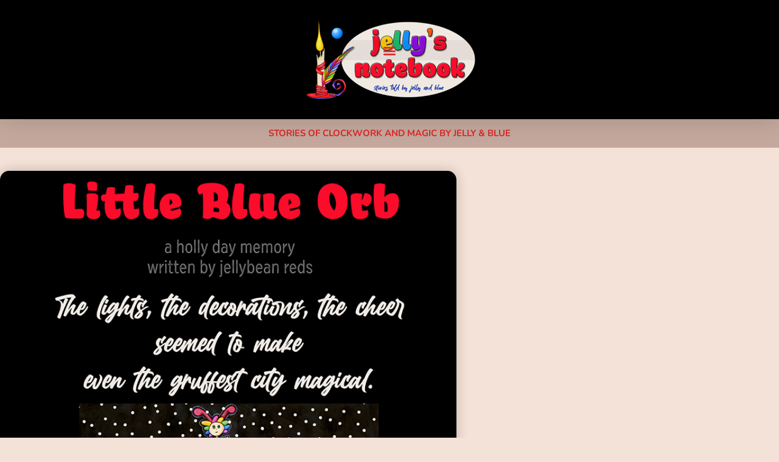

--- FILE ---
content_type: text/html; charset=UTF-8
request_url: https://jellysnotebook.com/little-blue-orb/
body_size: 18355
content:
<!doctype html>
<html lang="en-US">
<head>
	<meta charset="UTF-8">
	<meta name="viewport" content="width=device-width, initial-scale=1">
	<link rel="profile" href="https://gmpg.org/xfn/11">
	<title>Little Blue Orb &#8211; Jelly&#039;s Notebook</title>
<meta name='robots' content='max-image-preview:large' />
<link rel='dns-prefetch' href='//www.googletagmanager.com' />
<link rel="alternate" type="application/rss+xml" title="Jelly&#039;s Notebook &raquo; Feed" href="https://jellysnotebook.com/feed/" />
<link rel="alternate" type="application/rss+xml" title="Jelly&#039;s Notebook &raquo; Comments Feed" href="https://jellysnotebook.com/comments/feed/" />
<link rel="alternate" type="application/rss+xml" title="Jelly&#039;s Notebook &raquo; Little Blue Orb Comments Feed" href="https://jellysnotebook.com/little-blue-orb/feed/" />
<link rel="alternate" title="oEmbed (JSON)" type="application/json+oembed" href="https://jellysnotebook.com/wp-json/oembed/1.0/embed?url=https%3A%2F%2Fjellysnotebook.com%2Flittle-blue-orb%2F" />
<link rel="alternate" title="oEmbed (XML)" type="text/xml+oembed" href="https://jellysnotebook.com/wp-json/oembed/1.0/embed?url=https%3A%2F%2Fjellysnotebook.com%2Flittle-blue-orb%2F&#038;format=xml" />
<style id='wp-img-auto-sizes-contain-inline-css'>
img:is([sizes=auto i],[sizes^="auto," i]){contain-intrinsic-size:3000px 1500px}
/*# sourceURL=wp-img-auto-sizes-contain-inline-css */
</style>
<style id='wp-emoji-styles-inline-css'>

	img.wp-smiley, img.emoji {
		display: inline !important;
		border: none !important;
		box-shadow: none !important;
		height: 1em !important;
		width: 1em !important;
		margin: 0 0.07em !important;
		vertical-align: -0.1em !important;
		background: none !important;
		padding: 0 !important;
	}
/*# sourceURL=wp-emoji-styles-inline-css */
</style>
<link rel='stylesheet' id='wp-block-library-css' href='https://jellysnotebook.com/wp-includes/css/dist/block-library/style.min.css?ver=6.9' media='all' />
<style id='global-styles-inline-css'>
:root{--wp--preset--aspect-ratio--square: 1;--wp--preset--aspect-ratio--4-3: 4/3;--wp--preset--aspect-ratio--3-4: 3/4;--wp--preset--aspect-ratio--3-2: 3/2;--wp--preset--aspect-ratio--2-3: 2/3;--wp--preset--aspect-ratio--16-9: 16/9;--wp--preset--aspect-ratio--9-16: 9/16;--wp--preset--color--black: #000000;--wp--preset--color--cyan-bluish-gray: #abb8c3;--wp--preset--color--white: #ffffff;--wp--preset--color--pale-pink: #f78da7;--wp--preset--color--vivid-red: #cf2e2e;--wp--preset--color--luminous-vivid-orange: #ff6900;--wp--preset--color--luminous-vivid-amber: #fcb900;--wp--preset--color--light-green-cyan: #7bdcb5;--wp--preset--color--vivid-green-cyan: #00d084;--wp--preset--color--pale-cyan-blue: #8ed1fc;--wp--preset--color--vivid-cyan-blue: #0693e3;--wp--preset--color--vivid-purple: #9b51e0;--wp--preset--gradient--vivid-cyan-blue-to-vivid-purple: linear-gradient(135deg,rgb(6,147,227) 0%,rgb(155,81,224) 100%);--wp--preset--gradient--light-green-cyan-to-vivid-green-cyan: linear-gradient(135deg,rgb(122,220,180) 0%,rgb(0,208,130) 100%);--wp--preset--gradient--luminous-vivid-amber-to-luminous-vivid-orange: linear-gradient(135deg,rgb(252,185,0) 0%,rgb(255,105,0) 100%);--wp--preset--gradient--luminous-vivid-orange-to-vivid-red: linear-gradient(135deg,rgb(255,105,0) 0%,rgb(207,46,46) 100%);--wp--preset--gradient--very-light-gray-to-cyan-bluish-gray: linear-gradient(135deg,rgb(238,238,238) 0%,rgb(169,184,195) 100%);--wp--preset--gradient--cool-to-warm-spectrum: linear-gradient(135deg,rgb(74,234,220) 0%,rgb(151,120,209) 20%,rgb(207,42,186) 40%,rgb(238,44,130) 60%,rgb(251,105,98) 80%,rgb(254,248,76) 100%);--wp--preset--gradient--blush-light-purple: linear-gradient(135deg,rgb(255,206,236) 0%,rgb(152,150,240) 100%);--wp--preset--gradient--blush-bordeaux: linear-gradient(135deg,rgb(254,205,165) 0%,rgb(254,45,45) 50%,rgb(107,0,62) 100%);--wp--preset--gradient--luminous-dusk: linear-gradient(135deg,rgb(255,203,112) 0%,rgb(199,81,192) 50%,rgb(65,88,208) 100%);--wp--preset--gradient--pale-ocean: linear-gradient(135deg,rgb(255,245,203) 0%,rgb(182,227,212) 50%,rgb(51,167,181) 100%);--wp--preset--gradient--electric-grass: linear-gradient(135deg,rgb(202,248,128) 0%,rgb(113,206,126) 100%);--wp--preset--gradient--midnight: linear-gradient(135deg,rgb(2,3,129) 0%,rgb(40,116,252) 100%);--wp--preset--font-size--small: 13px;--wp--preset--font-size--medium: 20px;--wp--preset--font-size--large: 36px;--wp--preset--font-size--x-large: 42px;--wp--preset--spacing--20: 0.44rem;--wp--preset--spacing--30: 0.67rem;--wp--preset--spacing--40: 1rem;--wp--preset--spacing--50: 1.5rem;--wp--preset--spacing--60: 2.25rem;--wp--preset--spacing--70: 3.38rem;--wp--preset--spacing--80: 5.06rem;--wp--preset--shadow--natural: 6px 6px 9px rgba(0, 0, 0, 0.2);--wp--preset--shadow--deep: 12px 12px 50px rgba(0, 0, 0, 0.4);--wp--preset--shadow--sharp: 6px 6px 0px rgba(0, 0, 0, 0.2);--wp--preset--shadow--outlined: 6px 6px 0px -3px rgb(255, 255, 255), 6px 6px rgb(0, 0, 0);--wp--preset--shadow--crisp: 6px 6px 0px rgb(0, 0, 0);}:root { --wp--style--global--content-size: 800px;--wp--style--global--wide-size: 1200px; }:where(body) { margin: 0; }.wp-site-blocks > .alignleft { float: left; margin-right: 2em; }.wp-site-blocks > .alignright { float: right; margin-left: 2em; }.wp-site-blocks > .aligncenter { justify-content: center; margin-left: auto; margin-right: auto; }:where(.wp-site-blocks) > * { margin-block-start: 24px; margin-block-end: 0; }:where(.wp-site-blocks) > :first-child { margin-block-start: 0; }:where(.wp-site-blocks) > :last-child { margin-block-end: 0; }:root { --wp--style--block-gap: 24px; }:root :where(.is-layout-flow) > :first-child{margin-block-start: 0;}:root :where(.is-layout-flow) > :last-child{margin-block-end: 0;}:root :where(.is-layout-flow) > *{margin-block-start: 24px;margin-block-end: 0;}:root :where(.is-layout-constrained) > :first-child{margin-block-start: 0;}:root :where(.is-layout-constrained) > :last-child{margin-block-end: 0;}:root :where(.is-layout-constrained) > *{margin-block-start: 24px;margin-block-end: 0;}:root :where(.is-layout-flex){gap: 24px;}:root :where(.is-layout-grid){gap: 24px;}.is-layout-flow > .alignleft{float: left;margin-inline-start: 0;margin-inline-end: 2em;}.is-layout-flow > .alignright{float: right;margin-inline-start: 2em;margin-inline-end: 0;}.is-layout-flow > .aligncenter{margin-left: auto !important;margin-right: auto !important;}.is-layout-constrained > .alignleft{float: left;margin-inline-start: 0;margin-inline-end: 2em;}.is-layout-constrained > .alignright{float: right;margin-inline-start: 2em;margin-inline-end: 0;}.is-layout-constrained > .aligncenter{margin-left: auto !important;margin-right: auto !important;}.is-layout-constrained > :where(:not(.alignleft):not(.alignright):not(.alignfull)){max-width: var(--wp--style--global--content-size);margin-left: auto !important;margin-right: auto !important;}.is-layout-constrained > .alignwide{max-width: var(--wp--style--global--wide-size);}body .is-layout-flex{display: flex;}.is-layout-flex{flex-wrap: wrap;align-items: center;}.is-layout-flex > :is(*, div){margin: 0;}body .is-layout-grid{display: grid;}.is-layout-grid > :is(*, div){margin: 0;}body{padding-top: 0px;padding-right: 0px;padding-bottom: 0px;padding-left: 0px;}a:where(:not(.wp-element-button)){text-decoration: underline;}:root :where(.wp-element-button, .wp-block-button__link){background-color: #32373c;border-width: 0;color: #fff;font-family: inherit;font-size: inherit;font-style: inherit;font-weight: inherit;letter-spacing: inherit;line-height: inherit;padding-top: calc(0.667em + 2px);padding-right: calc(1.333em + 2px);padding-bottom: calc(0.667em + 2px);padding-left: calc(1.333em + 2px);text-decoration: none;text-transform: inherit;}.has-black-color{color: var(--wp--preset--color--black) !important;}.has-cyan-bluish-gray-color{color: var(--wp--preset--color--cyan-bluish-gray) !important;}.has-white-color{color: var(--wp--preset--color--white) !important;}.has-pale-pink-color{color: var(--wp--preset--color--pale-pink) !important;}.has-vivid-red-color{color: var(--wp--preset--color--vivid-red) !important;}.has-luminous-vivid-orange-color{color: var(--wp--preset--color--luminous-vivid-orange) !important;}.has-luminous-vivid-amber-color{color: var(--wp--preset--color--luminous-vivid-amber) !important;}.has-light-green-cyan-color{color: var(--wp--preset--color--light-green-cyan) !important;}.has-vivid-green-cyan-color{color: var(--wp--preset--color--vivid-green-cyan) !important;}.has-pale-cyan-blue-color{color: var(--wp--preset--color--pale-cyan-blue) !important;}.has-vivid-cyan-blue-color{color: var(--wp--preset--color--vivid-cyan-blue) !important;}.has-vivid-purple-color{color: var(--wp--preset--color--vivid-purple) !important;}.has-black-background-color{background-color: var(--wp--preset--color--black) !important;}.has-cyan-bluish-gray-background-color{background-color: var(--wp--preset--color--cyan-bluish-gray) !important;}.has-white-background-color{background-color: var(--wp--preset--color--white) !important;}.has-pale-pink-background-color{background-color: var(--wp--preset--color--pale-pink) !important;}.has-vivid-red-background-color{background-color: var(--wp--preset--color--vivid-red) !important;}.has-luminous-vivid-orange-background-color{background-color: var(--wp--preset--color--luminous-vivid-orange) !important;}.has-luminous-vivid-amber-background-color{background-color: var(--wp--preset--color--luminous-vivid-amber) !important;}.has-light-green-cyan-background-color{background-color: var(--wp--preset--color--light-green-cyan) !important;}.has-vivid-green-cyan-background-color{background-color: var(--wp--preset--color--vivid-green-cyan) !important;}.has-pale-cyan-blue-background-color{background-color: var(--wp--preset--color--pale-cyan-blue) !important;}.has-vivid-cyan-blue-background-color{background-color: var(--wp--preset--color--vivid-cyan-blue) !important;}.has-vivid-purple-background-color{background-color: var(--wp--preset--color--vivid-purple) !important;}.has-black-border-color{border-color: var(--wp--preset--color--black) !important;}.has-cyan-bluish-gray-border-color{border-color: var(--wp--preset--color--cyan-bluish-gray) !important;}.has-white-border-color{border-color: var(--wp--preset--color--white) !important;}.has-pale-pink-border-color{border-color: var(--wp--preset--color--pale-pink) !important;}.has-vivid-red-border-color{border-color: var(--wp--preset--color--vivid-red) !important;}.has-luminous-vivid-orange-border-color{border-color: var(--wp--preset--color--luminous-vivid-orange) !important;}.has-luminous-vivid-amber-border-color{border-color: var(--wp--preset--color--luminous-vivid-amber) !important;}.has-light-green-cyan-border-color{border-color: var(--wp--preset--color--light-green-cyan) !important;}.has-vivid-green-cyan-border-color{border-color: var(--wp--preset--color--vivid-green-cyan) !important;}.has-pale-cyan-blue-border-color{border-color: var(--wp--preset--color--pale-cyan-blue) !important;}.has-vivid-cyan-blue-border-color{border-color: var(--wp--preset--color--vivid-cyan-blue) !important;}.has-vivid-purple-border-color{border-color: var(--wp--preset--color--vivid-purple) !important;}.has-vivid-cyan-blue-to-vivid-purple-gradient-background{background: var(--wp--preset--gradient--vivid-cyan-blue-to-vivid-purple) !important;}.has-light-green-cyan-to-vivid-green-cyan-gradient-background{background: var(--wp--preset--gradient--light-green-cyan-to-vivid-green-cyan) !important;}.has-luminous-vivid-amber-to-luminous-vivid-orange-gradient-background{background: var(--wp--preset--gradient--luminous-vivid-amber-to-luminous-vivid-orange) !important;}.has-luminous-vivid-orange-to-vivid-red-gradient-background{background: var(--wp--preset--gradient--luminous-vivid-orange-to-vivid-red) !important;}.has-very-light-gray-to-cyan-bluish-gray-gradient-background{background: var(--wp--preset--gradient--very-light-gray-to-cyan-bluish-gray) !important;}.has-cool-to-warm-spectrum-gradient-background{background: var(--wp--preset--gradient--cool-to-warm-spectrum) !important;}.has-blush-light-purple-gradient-background{background: var(--wp--preset--gradient--blush-light-purple) !important;}.has-blush-bordeaux-gradient-background{background: var(--wp--preset--gradient--blush-bordeaux) !important;}.has-luminous-dusk-gradient-background{background: var(--wp--preset--gradient--luminous-dusk) !important;}.has-pale-ocean-gradient-background{background: var(--wp--preset--gradient--pale-ocean) !important;}.has-electric-grass-gradient-background{background: var(--wp--preset--gradient--electric-grass) !important;}.has-midnight-gradient-background{background: var(--wp--preset--gradient--midnight) !important;}.has-small-font-size{font-size: var(--wp--preset--font-size--small) !important;}.has-medium-font-size{font-size: var(--wp--preset--font-size--medium) !important;}.has-large-font-size{font-size: var(--wp--preset--font-size--large) !important;}.has-x-large-font-size{font-size: var(--wp--preset--font-size--x-large) !important;}
:root :where(.wp-block-pullquote){font-size: 1.5em;line-height: 1.6;}
/*# sourceURL=global-styles-inline-css */
</style>
<link rel='stylesheet' id='hello-elementor-css' href='https://jellysnotebook.com/wp-content/themes/hello-elementor/assets/css/reset.css?ver=3.4.5' media='all' />
<link rel='stylesheet' id='hello-elementor-theme-style-css' href='https://jellysnotebook.com/wp-content/themes/hello-elementor/assets/css/theme.css?ver=3.4.5' media='all' />
<link rel='stylesheet' id='hello-elementor-header-footer-css' href='https://jellysnotebook.com/wp-content/themes/hello-elementor/assets/css/header-footer.css?ver=3.4.5' media='all' />
<link rel='stylesheet' id='e-sticky-css' href='https://jellysnotebook.com/wp-content/plugins/elementor-pro/assets/css/modules/sticky.min.css?ver=3.34.0' media='all' />
<link rel='stylesheet' id='elementor-frontend-css' href='https://jellysnotebook.com/wp-content/plugins/elementor/assets/css/frontend.min.css?ver=3.34.0' media='all' />
<style id='elementor-frontend-inline-css'>
.elementor-kit-6{--e-global-color-primary:#6EC1E4;--e-global-color-secondary:#54595F;--e-global-color-text:#7A7A7A;--e-global-color-accent:#61CE70;--e-global-typography-primary-font-family:"Roboto";--e-global-typography-primary-font-weight:600;--e-global-typography-secondary-font-family:"Roboto Slab";--e-global-typography-secondary-font-weight:400;--e-global-typography-text-font-family:"Roboto";--e-global-typography-text-font-weight:400;--e-global-typography-accent-font-family:"Roboto";--e-global-typography-accent-font-weight:500;}.elementor-kit-6 e-page-transition{background-color:#FFBC7D;}.elementor-section.elementor-section-boxed > .elementor-container{max-width:1140px;}.e-con{--container-max-width:1140px;}.elementor-widget:not(:last-child){margin-block-end:20px;}.elementor-element{--widgets-spacing:20px 20px;--widgets-spacing-row:20px;--widgets-spacing-column:20px;}{}h1.entry-title{display:var(--page-title-display);}@media(max-width:1024px){.elementor-section.elementor-section-boxed > .elementor-container{max-width:1024px;}.e-con{--container-max-width:1024px;}}@media(max-width:767px){.elementor-section.elementor-section-boxed > .elementor-container{max-width:767px;}.e-con{--container-max-width:767px;}}
.elementor-18 .elementor-element.elementor-element-3a59ff01 > .elementor-container > .elementor-column > .elementor-widget-wrap{align-content:center;align-items:center;}.elementor-18 .elementor-element.elementor-element-3a59ff01:not(.elementor-motion-effects-element-type-background), .elementor-18 .elementor-element.elementor-element-3a59ff01 > .elementor-motion-effects-container > .elementor-motion-effects-layer{background-color:#000000;}.elementor-18 .elementor-element.elementor-element-3a59ff01{box-shadow:0px 0px 40px 0px rgba(0,0,0,0.16);transition:background 0.3s, border 0.3s, border-radius 0.3s, box-shadow 0.3s;padding:10px 10px 10px 10px;}.elementor-18 .elementor-element.elementor-element-3a59ff01 > .elementor-background-overlay{transition:background 0.3s, border-radius 0.3s, opacity 0.3s;}.elementor-18 .elementor-element.elementor-element-6d36eaba > .elementor-widget-wrap > .elementor-widget:not(.elementor-widget__width-auto):not(.elementor-widget__width-initial):not(:last-child):not(.elementor-absolute){margin-block-end:: 29px;}.elementor-18 .elementor-element.elementor-element-8281609{margin-top:0px;margin-bottom:0px;padding:0px 0px 0px 0px;}.elementor-bc-flex-widget .elementor-18 .elementor-element.elementor-element-38b3a049.elementor-column .elementor-widget-wrap{align-items:flex-start;}.elementor-18 .elementor-element.elementor-element-38b3a049.elementor-column.elementor-element[data-element_type="column"] > .elementor-widget-wrap.elementor-element-populated{align-content:flex-start;align-items:flex-start;}.elementor-18 .elementor-element.elementor-element-38b3a049.elementor-column > .elementor-widget-wrap{justify-content:center;}.elementor-widget-theme-site-logo .widget-image-caption{color:var( --e-global-color-text );font-family:var( --e-global-typography-text-font-family ), Sans-serif;font-weight:var( --e-global-typography-text-font-weight );}.elementor-18 .elementor-element.elementor-element-35d157be{width:auto;max-width:auto;align-self:center;text-align:center;}.elementor-widget-nav-menu .elementor-nav-menu .elementor-item{font-family:var( --e-global-typography-primary-font-family ), Sans-serif;font-weight:var( --e-global-typography-primary-font-weight );}.elementor-widget-nav-menu .elementor-nav-menu--main .elementor-item{color:var( --e-global-color-text );fill:var( --e-global-color-text );}.elementor-widget-nav-menu .elementor-nav-menu--main .elementor-item:hover,
					.elementor-widget-nav-menu .elementor-nav-menu--main .elementor-item.elementor-item-active,
					.elementor-widget-nav-menu .elementor-nav-menu--main .elementor-item.highlighted,
					.elementor-widget-nav-menu .elementor-nav-menu--main .elementor-item:focus{color:var( --e-global-color-accent );fill:var( --e-global-color-accent );}.elementor-widget-nav-menu .elementor-nav-menu--main:not(.e--pointer-framed) .elementor-item:before,
					.elementor-widget-nav-menu .elementor-nav-menu--main:not(.e--pointer-framed) .elementor-item:after{background-color:var( --e-global-color-accent );}.elementor-widget-nav-menu .e--pointer-framed .elementor-item:before,
					.elementor-widget-nav-menu .e--pointer-framed .elementor-item:after{border-color:var( --e-global-color-accent );}.elementor-widget-nav-menu{--e-nav-menu-divider-color:var( --e-global-color-text );}.elementor-widget-nav-menu .elementor-nav-menu--dropdown .elementor-item, .elementor-widget-nav-menu .elementor-nav-menu--dropdown  .elementor-sub-item{font-family:var( --e-global-typography-accent-font-family ), Sans-serif;font-weight:var( --e-global-typography-accent-font-weight );}.elementor-18 .elementor-element.elementor-element-72e27a9 > .elementor-widget-container{margin:-100px 0px 0px 0px;}.elementor-18 .elementor-element.elementor-element-72e27a9 .elementor-menu-toggle{margin-right:auto;}.elementor-18 .elementor-element.elementor-element-72e27a9 .elementor-nav-menu--dropdown a, .elementor-18 .elementor-element.elementor-element-72e27a9 .elementor-menu-toggle{color:#dc2726;fill:#dc2726;}.elementor-18 .elementor-element.elementor-element-72e27a9 .elementor-nav-menu--dropdown{background-color:#f4e1d7;}.elementor-18 .elementor-element.elementor-element-72e27a9 .elementor-nav-menu--dropdown .elementor-item, .elementor-18 .elementor-element.elementor-element-72e27a9 .elementor-nav-menu--dropdown  .elementor-sub-item{font-family:"Nunito", Sans-serif;}.elementor-18 .elementor-element.elementor-element-72e27a9 .elementor-nav-menu--main > .elementor-nav-menu > li > .elementor-nav-menu--dropdown, .elementor-18 .elementor-element.elementor-element-72e27a9 .elementor-nav-menu__container.elementor-nav-menu--dropdown{margin-top:0px !important;}.elementor-18 .elementor-element.elementor-element-72e27a9 div.elementor-menu-toggle{color:#dc2726;}.elementor-18 .elementor-element.elementor-element-72e27a9 div.elementor-menu-toggle svg{fill:#dc2726;}.elementor-theme-builder-content-area{height:400px;}.elementor-location-header:before, .elementor-location-footer:before{content:"";display:table;clear:both;}@media(max-width:1024px){.elementor-18 .elementor-element.elementor-element-3a59ff01{padding:20px 20px 20px 20px;}}@media(max-width:767px){.elementor-18 .elementor-element.elementor-element-6d36eaba{width:100%;}.elementor-18 .elementor-element.elementor-element-35d157be > .elementor-widget-container{margin:0px 0px 0px 20px;}}
.elementor-28 .elementor-element.elementor-element-1cfff555 > .elementor-container > .elementor-column > .elementor-widget-wrap{align-content:center;align-items:center;}.elementor-28 .elementor-element.elementor-element-1cfff555:not(.elementor-motion-effects-element-type-background), .elementor-28 .elementor-element.elementor-element-1cfff555 > .elementor-motion-effects-container > .elementor-motion-effects-layer{background-color:#000000;}.elementor-28 .elementor-element.elementor-element-1cfff555{transition:background 0.3s, border 0.3s, border-radius 0.3s, box-shadow 0.3s;padding:50px 0px 50px 0px;}.elementor-28 .elementor-element.elementor-element-1cfff555 > .elementor-background-overlay{transition:background 0.3s, border-radius 0.3s, opacity 0.3s;}.elementor-widget-heading .elementor-heading-title{font-family:var( --e-global-typography-primary-font-family ), Sans-serif;font-weight:var( --e-global-typography-primary-font-weight );color:var( --e-global-color-primary );}.elementor-28 .elementor-element.elementor-element-1a484abe .elementor-heading-title{font-family:"Nunito", Sans-serif;font-size:45px;font-weight:600;color:#dc2726;}.elementor-widget-text-editor{font-family:var( --e-global-typography-text-font-family ), Sans-serif;font-weight:var( --e-global-typography-text-font-weight );color:var( --e-global-color-text );}.elementor-widget-text-editor.elementor-drop-cap-view-stacked .elementor-drop-cap{background-color:var( --e-global-color-primary );}.elementor-widget-text-editor.elementor-drop-cap-view-framed .elementor-drop-cap, .elementor-widget-text-editor.elementor-drop-cap-view-default .elementor-drop-cap{color:var( --e-global-color-primary );border-color:var( --e-global-color-primary );}.elementor-28 .elementor-element.elementor-element-30b1a519{color:#e5e5e5;}.elementor-28 .elementor-element.elementor-element-36aeca2b{--grid-template-columns:repeat(0, auto);--icon-size:47px;--grid-column-gap:13px;--grid-row-gap:0px;}.elementor-28 .elementor-element.elementor-element-36aeca2b .elementor-widget-container{text-align:left;}.elementor-28 .elementor-element.elementor-element-36aeca2b > .elementor-widget-container{margin:0px 0px 0px 0px;padding:0px 0px 0px 0px;}.elementor-28 .elementor-element.elementor-element-36aeca2b .elementor-social-icon{background-color:rgba(255,255,255,0);--icon-padding:0.3em;}.elementor-28 .elementor-element.elementor-element-36aeca2b .elementor-social-icon i{color:#ffffff;}.elementor-28 .elementor-element.elementor-element-36aeca2b .elementor-social-icon svg{fill:#ffffff;}.elementor-28 .elementor-element.elementor-element-36aeca2b .elementor-social-icon:hover i{color:#00ce1b;}.elementor-28 .elementor-element.elementor-element-36aeca2b .elementor-social-icon:hover svg{fill:#00ce1b;}.elementor-28 .elementor-element.elementor-element-38238e6b > .elementor-element-populated{margin:0px 0px 0px 0px;--e-column-margin-right:0px;--e-column-margin-left:0px;padding:0px 0px 0px 0px;}.elementor-28 .elementor-element.elementor-element-7c831197{color:#e5e5e5;}.elementor-widget-image .widget-image-caption{color:var( --e-global-color-text );font-family:var( --e-global-typography-text-font-family ), Sans-serif;font-weight:var( --e-global-typography-text-font-weight );}.elementor-28 .elementor-element.elementor-element-764105de{text-align:center;}.elementor-28 .elementor-element.elementor-element-764105de .elementor-heading-title{font-family:"Nunito", Sans-serif;font-size:20px;color:#dc2726;}.elementor-28 .elementor-element.elementor-element-14a65fa7 > .elementor-container > .elementor-column > .elementor-widget-wrap{align-content:center;align-items:center;}.elementor-28 .elementor-element.elementor-element-14a65fa7:not(.elementor-motion-effects-element-type-background), .elementor-28 .elementor-element.elementor-element-14a65fa7 > .elementor-motion-effects-container > .elementor-motion-effects-layer{background-color:#000000;}.elementor-28 .elementor-element.elementor-element-14a65fa7{transition:background 0.3s, border 0.3s, border-radius 0.3s, box-shadow 0.3s;}.elementor-28 .elementor-element.elementor-element-14a65fa7 > .elementor-background-overlay{transition:background 0.3s, border-radius 0.3s, opacity 0.3s;}.elementor-28 .elementor-element.elementor-element-1a4af438{text-align:start;}.elementor-28 .elementor-element.elementor-element-1a4af438 .elementor-heading-title{font-family:"Nunito", Sans-serif;font-size:15px;font-weight:300;text-transform:uppercase;color:#dc2726;}.elementor-widget-icon.elementor-view-stacked .elementor-icon{background-color:var( --e-global-color-primary );}.elementor-widget-icon.elementor-view-framed .elementor-icon, .elementor-widget-icon.elementor-view-default .elementor-icon{color:var( --e-global-color-primary );border-color:var( --e-global-color-primary );}.elementor-widget-icon.elementor-view-framed .elementor-icon, .elementor-widget-icon.elementor-view-default .elementor-icon svg{fill:var( --e-global-color-primary );}.elementor-28 .elementor-element.elementor-element-62dd72e2 .elementor-icon-wrapper{text-align:end;}.elementor-28 .elementor-element.elementor-element-62dd72e2.elementor-view-stacked .elementor-icon{background-color:#ffffff;}.elementor-28 .elementor-element.elementor-element-62dd72e2.elementor-view-framed .elementor-icon, .elementor-28 .elementor-element.elementor-element-62dd72e2.elementor-view-default .elementor-icon{color:#ffffff;border-color:#ffffff;}.elementor-28 .elementor-element.elementor-element-62dd72e2.elementor-view-framed .elementor-icon, .elementor-28 .elementor-element.elementor-element-62dd72e2.elementor-view-default .elementor-icon svg{fill:#ffffff;}.elementor-28 .elementor-element.elementor-element-62dd72e2.elementor-view-stacked .elementor-icon:hover{background-color:#00ce1b;}.elementor-28 .elementor-element.elementor-element-62dd72e2.elementor-view-framed .elementor-icon:hover, .elementor-28 .elementor-element.elementor-element-62dd72e2.elementor-view-default .elementor-icon:hover{color:#00ce1b;border-color:#00ce1b;}.elementor-28 .elementor-element.elementor-element-62dd72e2.elementor-view-framed .elementor-icon:hover, .elementor-28 .elementor-element.elementor-element-62dd72e2.elementor-view-default .elementor-icon:hover svg{fill:#00ce1b;}.elementor-28 .elementor-element.elementor-element-62dd72e2 .elementor-icon{font-size:40px;}.elementor-28 .elementor-element.elementor-element-62dd72e2 .elementor-icon svg{height:40px;}.elementor-theme-builder-content-area{height:400px;}.elementor-location-header:before, .elementor-location-footer:before{content:"";display:table;clear:both;}@media(max-width:1024px){.elementor-28 .elementor-element.elementor-element-1cfff555{padding:100px 25px 100px 25px;}.elementor-28 .elementor-element.elementor-element-14a65fa7{padding:25px 25px 25px 25px;}}@media(max-width:767px){.elementor-28 .elementor-element.elementor-element-1cfff555{padding:50px 20px 50px 20px;}.elementor-28 .elementor-element.elementor-element-1a484abe{text-align:center;}.elementor-28 .elementor-element.elementor-element-1a484abe .elementor-heading-title{font-size:45px;}.elementor-28 .elementor-element.elementor-element-36aeca2b .elementor-widget-container{text-align:center;}.elementor-28 .elementor-element.elementor-element-14a65fa7{padding:25px 20px 25px 20px;}.elementor-28 .elementor-element.elementor-element-1a4af438{text-align:center;}.elementor-28 .elementor-element.elementor-element-1a4af438 .elementor-heading-title{line-height:20px;}.elementor-28 .elementor-element.elementor-element-62dd72e2 > .elementor-widget-container{padding:15px 0px 0px 0px;}.elementor-28 .elementor-element.elementor-element-62dd72e2 .elementor-icon-wrapper{text-align:center;}}@media(min-width:768px){.elementor-28 .elementor-element.elementor-element-61f2f3fb{width:18%;}.elementor-28 .elementor-element.elementor-element-13922a36{width:44%;}.elementor-28 .elementor-element.elementor-element-4f94b814{width:37.993%;}}@media(max-width:1024px) and (min-width:768px){.elementor-28 .elementor-element.elementor-element-6872d133{width:70%;}.elementor-28 .elementor-element.elementor-element-2cce4612{width:30%;}}
.elementor-65 .elementor-element.elementor-element-20f027b7 > .elementor-widget-wrap > .elementor-widget:not(.elementor-widget__width-auto):not(.elementor-widget__width-initial):not(:last-child):not(.elementor-absolute){margin-block-end:: 20px;}.elementor-widget-heading .elementor-heading-title{font-family:var( --e-global-typography-primary-font-family ), Sans-serif;font-weight:var( --e-global-typography-primary-font-weight );color:var( --e-global-color-primary );}.elementor-65 .elementor-element.elementor-element-3433b89c > .elementor-widget-container{background-color:#c4a89d;margin:-10px -10px -10px -10px;padding:16px 16px 16px 16px;}.elementor-65 .elementor-element.elementor-element-3433b89c{text-align:center;}.elementor-65 .elementor-element.elementor-element-3433b89c .elementor-heading-title{font-family:"Nunito", Sans-serif;font-weight:700;text-transform:uppercase;color:#dc2726;}.elementor-65 .elementor-element.elementor-element-d12a42b > .elementor-container{max-width:750px;}.elementor-65 .elementor-element.elementor-element-d12a42b{margin-top:0px;margin-bottom:0px;}.elementor-65 .elementor-element.elementor-element-670ce07c > .elementor-widget-wrap > .elementor-widget:not(.elementor-widget__width-auto):not(.elementor-widget__width-initial):not(:last-child):not(.elementor-absolute){margin-block-end:: 10px;}.elementor-65 .elementor-element.elementor-element-670ce07c > .elementor-element-populated{margin:0px 0px 0px 0px;--e-column-margin-right:0px;--e-column-margin-left:0px;padding:5% 0% 0% 0%;}.elementor-widget-theme-post-featured-image .widget-image-caption{color:var( --e-global-color-text );font-family:var( --e-global-typography-text-font-family ), Sans-serif;font-weight:var( --e-global-typography-text-font-weight );}.elementor-65 .elementor-element.elementor-element-56e0f544 > .elementor-widget-container{margin:0px 0px 0px 0px;padding:0px 0px 0px 0px;}.elementor-65 .elementor-element.elementor-element-56e0f544{text-align:center;}.elementor-65 .elementor-element.elementor-element-56e0f544 img{width:100%;max-width:100%;border-radius:15px 15px 15px 15px;box-shadow:0px 0px 20px 0px rgba(0,0,0,0.2);}.elementor-65 .elementor-element.elementor-element-163bc38d{--spacer-size:20px;}.elementor-widget-theme-post-title .elementor-heading-title{font-family:var( --e-global-typography-primary-font-family ), Sans-serif;font-weight:var( --e-global-typography-primary-font-weight );color:var( --e-global-color-primary );}.elementor-65 .elementor-element.elementor-element-b7379e7 > .elementor-widget-container{margin:0px 0px 0px 0px;}.elementor-65 .elementor-element.elementor-element-b7379e7 .elementor-heading-title{font-family:"Nunito", Sans-serif;font-size:55px;font-weight:600;text-shadow:0px 0px 0px rgba(0,0,0,0.3);color:#000000;}.elementor-widget-theme-post-excerpt .elementor-widget-container{font-family:var( --e-global-typography-text-font-family ), Sans-serif;font-weight:var( --e-global-typography-text-font-weight );color:var( --e-global-color-text );}.elementor-65 .elementor-element.elementor-element-a58bf64 .elementor-widget-container{font-family:"Montserrat", Sans-serif;font-size:20px;line-height:1.5em;color:#3d4459;}.elementor-65 .elementor-element.elementor-element-27258a0d{border-style:solid;border-width:1px 0px 1px 0px;border-color:rgba(159,163,173,0.2);padding:20px 0px 20px 0px;}.elementor-bc-flex-widget .elementor-65 .elementor-element.elementor-element-644114c7.elementor-column .elementor-widget-wrap{align-items:center;}.elementor-65 .elementor-element.elementor-element-644114c7.elementor-column.elementor-element[data-element_type="column"] > .elementor-widget-wrap.elementor-element-populated{align-content:center;align-items:center;}.elementor-widget-post-info .elementor-icon-list-item:not(:last-child):after{border-color:var( --e-global-color-text );}.elementor-widget-post-info .elementor-icon-list-icon i{color:var( --e-global-color-primary );}.elementor-widget-post-info .elementor-icon-list-icon svg{fill:var( --e-global-color-primary );}.elementor-widget-post-info .elementor-icon-list-text, .elementor-widget-post-info .elementor-icon-list-text a{color:var( --e-global-color-secondary );}.elementor-widget-post-info .elementor-icon-list-item{font-family:var( --e-global-typography-text-font-family ), Sans-serif;font-weight:var( --e-global-typography-text-font-weight );}.elementor-65 .elementor-element.elementor-element-738a2be9 .elementor-icon-list-icon{width:14px;}.elementor-65 .elementor-element.elementor-element-738a2be9 .elementor-icon-list-icon i{font-size:14px;}.elementor-65 .elementor-element.elementor-element-738a2be9 .elementor-icon-list-icon svg{--e-icon-list-icon-size:14px;}.elementor-65 .elementor-element.elementor-element-738a2be9 .elementor-icon-list-text, .elementor-65 .elementor-element.elementor-element-738a2be9 .elementor-icon-list-text a{color:#dd2611;}.elementor-65 .elementor-element.elementor-element-738a2be9 .elementor-icon-list-item{font-family:"Nunito", Sans-serif;}.elementor-65 .elementor-element.elementor-element-2e216d13 > .elementor-element-populated{padding:0px 0px 0px 0px;}.elementor-65 .elementor-element.elementor-element-94cadc5{--alignment:right;--grid-side-margin:20px;--grid-column-gap:20px;--grid-row-gap:0px;--grid-bottom-margin:0px;}.elementor-65 .elementor-element.elementor-element-94cadc5 .elementor-share-btn{font-size:calc(1px * 10);}.elementor-65 .elementor-element.elementor-element-94cadc5 .elementor-share-btn__icon{--e-share-buttons-icon-size:2em;}.elementor-65 .elementor-element.elementor-element-41232c08{--spacer-size:20px;}.elementor-widget-theme-post-content{color:var( --e-global-color-text );font-family:var( --e-global-typography-text-font-family ), Sans-serif;font-weight:var( --e-global-typography-text-font-weight );}.elementor-65 .elementor-element.elementor-element-482a01fd{text-align:start;color:#000000;font-family:"Nunito", Sans-serif;font-size:22px;font-weight:300;line-height:1.7em;}.elementor-widget-post-navigation span.post-navigation__prev--label{color:var( --e-global-color-text );}.elementor-widget-post-navigation span.post-navigation__next--label{color:var( --e-global-color-text );}.elementor-widget-post-navigation span.post-navigation__prev--label, .elementor-widget-post-navigation span.post-navigation__next--label{font-family:var( --e-global-typography-secondary-font-family ), Sans-serif;font-weight:var( --e-global-typography-secondary-font-weight );}.elementor-widget-post-navigation span.post-navigation__prev--title, .elementor-widget-post-navigation span.post-navigation__next--title{color:var( --e-global-color-secondary );font-family:var( --e-global-typography-secondary-font-family ), Sans-serif;font-weight:var( --e-global-typography-secondary-font-weight );}.elementor-65 .elementor-element.elementor-element-593ebf4a > .elementor-widget-container{margin:0px 0px 50px 0px;}.elementor-65 .elementor-element.elementor-element-593ebf4a span.post-navigation__prev--label{color:#dc2726;}.elementor-65 .elementor-element.elementor-element-593ebf4a span.post-navigation__next--label{color:#dc2726;}.elementor-65 .elementor-element.elementor-element-593ebf4a span.post-navigation__prev--label, .elementor-65 .elementor-element.elementor-element-593ebf4a span.post-navigation__next--label{font-family:"Nunito", Sans-serif;font-size:16px;}.elementor-65 .elementor-element.elementor-element-593ebf4a span.post-navigation__prev--title, .elementor-65 .elementor-element.elementor-element-593ebf4a span.post-navigation__next--title{color:#3d4459;font-family:"Montserrat", Sans-serif;font-size:18px;font-weight:300;}.elementor-65 .elementor-element.elementor-element-593ebf4a .post-navigation__arrow-wrapper{color:#4632da;fill:#4632da;font-size:20px;}.elementor-65 .elementor-element.elementor-element-593ebf4a .elementor-post-navigation__link a {gap:20px;}.elementor-65 .elementor-element.elementor-element-593ebf4a .elementor-post-navigation__separator{background-color:rgba(159,163,173,0.2);width:1px;}.elementor-65 .elementor-element.elementor-element-593ebf4a .elementor-post-navigation{color:rgba(159,163,173,0.2);border-block-width:1px;padding:45px 0;}.elementor-65 .elementor-element.elementor-element-593ebf4a .elementor-post-navigation__next.elementor-post-navigation__link{width:calc(50% - (1px / 2));}.elementor-65 .elementor-element.elementor-element-593ebf4a .elementor-post-navigation__prev.elementor-post-navigation__link{width:calc(50% - (1px / 2));}.elementor-65 .elementor-element.elementor-element-62f24cab .elementor-heading-title{font-family:"Varela Round", Sans-serif;font-size:24px;font-weight:300;text-transform:capitalize;line-height:1.2em;color:#dc2726;}.elementor-widget-posts .elementor-button{background-color:var( --e-global-color-accent );font-family:var( --e-global-typography-accent-font-family ), Sans-serif;font-weight:var( --e-global-typography-accent-font-weight );}.elementor-widget-posts .elementor-post__title, .elementor-widget-posts .elementor-post__title a{color:var( --e-global-color-secondary );font-family:var( --e-global-typography-primary-font-family ), Sans-serif;font-weight:var( --e-global-typography-primary-font-weight );}.elementor-widget-posts .elementor-post__meta-data{font-family:var( --e-global-typography-secondary-font-family ), Sans-serif;font-weight:var( --e-global-typography-secondary-font-weight );}.elementor-widget-posts .elementor-post__excerpt p{font-family:var( --e-global-typography-text-font-family ), Sans-serif;font-weight:var( --e-global-typography-text-font-weight );}.elementor-widget-posts .elementor-post__read-more{color:var( --e-global-color-accent );}.elementor-widget-posts a.elementor-post__read-more{font-family:var( --e-global-typography-accent-font-family ), Sans-serif;font-weight:var( --e-global-typography-accent-font-weight );}.elementor-widget-posts .elementor-post__card .elementor-post__badge{background-color:var( --e-global-color-accent );font-family:var( --e-global-typography-accent-font-family ), Sans-serif;font-weight:var( --e-global-typography-accent-font-weight );}.elementor-widget-posts .elementor-pagination{font-family:var( --e-global-typography-secondary-font-family ), Sans-serif;font-weight:var( --e-global-typography-secondary-font-weight );}.elementor-widget-posts .e-load-more-message{font-family:var( --e-global-typography-secondary-font-family ), Sans-serif;font-weight:var( --e-global-typography-secondary-font-weight );}.elementor-65 .elementor-element.elementor-element-7818ab5b{--grid-row-gap:30px;--grid-column-gap:30px;}.elementor-65 .elementor-element.elementor-element-7818ab5b > .elementor-widget-container{margin:35px 0px 0px 0px;}.elementor-65 .elementor-element.elementor-element-7818ab5b .elementor-posts-container .elementor-post__thumbnail{padding-bottom:calc( 0.5 * 100% );}.elementor-65 .elementor-element.elementor-element-7818ab5b:after{content:"0.5";}.elementor-65 .elementor-element.elementor-element-7818ab5b .elementor-post__thumbnail__link{width:100%;}.elementor-65 .elementor-element.elementor-element-7818ab5b .elementor-post__meta-data span + span:before{content:"•";}.elementor-65 .elementor-element.elementor-element-7818ab5b .elementor-post__card{border-radius:10px;}.elementor-65 .elementor-element.elementor-element-7818ab5b .elementor-post__text{padding:0 35px;margin-top:10px;margin-bottom:18px;}.elementor-65 .elementor-element.elementor-element-7818ab5b .elementor-post__meta-data{padding:10px 35px;color:rgba(61,68,89,0.5);font-family:"Montserrat", Sans-serif;font-size:14px;}.elementor-65 .elementor-element.elementor-element-7818ab5b .elementor-post__avatar{padding-right:35px;padding-left:35px;}.elementor-65 .elementor-element.elementor-element-7818ab5b .elementor-post__title, .elementor-65 .elementor-element.elementor-element-7818ab5b .elementor-post__title a{color:#dc2726;font-family:"Varela Round", Sans-serif;font-size:20px;text-transform:capitalize;line-height:1.4em;}.elementor-65 .elementor-element.elementor-element-7818ab5b .elementor-post__meta-data span:before{color:rgba(61,68,89,0.5);}.elementor-65 .elementor-element.elementor-element-7818ab5b .elementor-post__excerpt p{font-family:"Montserrat", Sans-serif;font-size:16px;}.elementor-65 .elementor-element.elementor-element-7818ab5b .elementor-post__excerpt{margin-bottom:20px;}.elementor-65 .elementor-element.elementor-element-7818ab5b .elementor-post__read-more{color:#dc2726;margin-bottom:18px;}body.elementor-page-65:not(.elementor-motion-effects-element-type-background), body.elementor-page-65 > .elementor-motion-effects-container > .elementor-motion-effects-layer{background-color:#f4e1d7;}@media(max-width:1024px){.elementor-65 .elementor-element.elementor-element-d12a42b{padding:0px 30px 0px 30px;} .elementor-65 .elementor-element.elementor-element-94cadc5{--grid-side-margin:20px;--grid-column-gap:20px;--grid-row-gap:0px;--grid-bottom-margin:0px;}.elementor-65 .elementor-element.elementor-element-62f24cab .elementor-heading-title{font-size:24px;}}@media(max-width:767px){.elementor-65 .elementor-element.elementor-element-d12a42b{padding:20px 20px 0px 20px;}.elementor-65 .elementor-element.elementor-element-56e0f544{text-align:center;}.elementor-65 .elementor-element.elementor-element-94cadc5{--alignment:center;} .elementor-65 .elementor-element.elementor-element-94cadc5{--grid-side-margin:20px;--grid-column-gap:20px;--grid-row-gap:0px;--grid-bottom-margin:0px;}.elementor-65 .elementor-element.elementor-element-62f24cab{text-align:center;}.elementor-65 .elementor-element.elementor-element-62f24cab .elementor-heading-title{font-size:24px;line-height:1.4em;}.elementor-65 .elementor-element.elementor-element-7818ab5b .elementor-posts-container .elementor-post__thumbnail{padding-bottom:calc( 0.5 * 100% );}.elementor-65 .elementor-element.elementor-element-7818ab5b:after{content:"0.5";}.elementor-65 .elementor-element.elementor-element-7818ab5b .elementor-post__thumbnail__link{width:100%;}}
/*# sourceURL=elementor-frontend-inline-css */
</style>
<link rel='stylesheet' id='widget-image-css' href='https://jellysnotebook.com/wp-content/plugins/elementor/assets/css/widget-image.min.css?ver=3.34.0' media='all' />
<link rel='stylesheet' id='widget-nav-menu-css' href='https://jellysnotebook.com/wp-content/plugins/elementor-pro/assets/css/widget-nav-menu.min.css?ver=3.34.0' media='all' />
<link rel='stylesheet' id='widget-heading-css' href='https://jellysnotebook.com/wp-content/plugins/elementor/assets/css/widget-heading.min.css?ver=3.34.0' media='all' />
<link rel='stylesheet' id='e-animation-grow-css' href='https://jellysnotebook.com/wp-content/plugins/elementor/assets/lib/animations/styles/e-animation-grow.min.css?ver=3.34.0' media='all' />
<link rel='stylesheet' id='widget-social-icons-css' href='https://jellysnotebook.com/wp-content/plugins/elementor/assets/css/widget-social-icons.min.css?ver=3.34.0' media='all' />
<link rel='stylesheet' id='e-apple-webkit-css' href='https://jellysnotebook.com/wp-content/plugins/elementor/assets/css/conditionals/apple-webkit.min.css?ver=3.34.0' media='all' />
<link rel='stylesheet' id='widget-spacer-css' href='https://jellysnotebook.com/wp-content/plugins/elementor/assets/css/widget-spacer.min.css?ver=3.34.0' media='all' />
<link rel='stylesheet' id='widget-post-info-css' href='https://jellysnotebook.com/wp-content/plugins/elementor-pro/assets/css/widget-post-info.min.css?ver=3.34.0' media='all' />
<link rel='stylesheet' id='widget-icon-list-css' href='https://jellysnotebook.com/wp-content/plugins/elementor/assets/css/widget-icon-list.min.css?ver=3.34.0' media='all' />
<link rel='stylesheet' id='elementor-icons-shared-0-css' href='https://jellysnotebook.com/wp-content/plugins/elementor/assets/lib/font-awesome/css/fontawesome.min.css?ver=5.15.3' media='all' />
<link rel='stylesheet' id='elementor-icons-fa-regular-css' href='https://jellysnotebook.com/wp-content/plugins/elementor/assets/lib/font-awesome/css/regular.min.css?ver=5.15.3' media='all' />
<link rel='stylesheet' id='elementor-icons-fa-solid-css' href='https://jellysnotebook.com/wp-content/plugins/elementor/assets/lib/font-awesome/css/solid.min.css?ver=5.15.3' media='all' />
<link rel='stylesheet' id='widget-share-buttons-css' href='https://jellysnotebook.com/wp-content/plugins/elementor-pro/assets/css/widget-share-buttons.min.css?ver=3.34.0' media='all' />
<link rel='stylesheet' id='elementor-icons-fa-brands-css' href='https://jellysnotebook.com/wp-content/plugins/elementor/assets/lib/font-awesome/css/brands.min.css?ver=5.15.3' media='all' />
<link rel='stylesheet' id='widget-post-navigation-css' href='https://jellysnotebook.com/wp-content/plugins/elementor-pro/assets/css/widget-post-navigation.min.css?ver=3.34.0' media='all' />
<link rel='stylesheet' id='widget-posts-css' href='https://jellysnotebook.com/wp-content/plugins/elementor-pro/assets/css/widget-posts.min.css?ver=3.34.0' media='all' />
<link rel='stylesheet' id='elementor-icons-css' href='https://jellysnotebook.com/wp-content/plugins/elementor/assets/lib/eicons/css/elementor-icons.min.css?ver=5.45.0' media='all' />
<link rel='stylesheet' id='elementor-gf-local-roboto-css' href='https://jellysnotebook.com/wp-content/uploads/elementor/google-fonts/css/roboto.css?ver=1742823939' media='all' />
<link rel='stylesheet' id='elementor-gf-local-robotoslab-css' href='https://jellysnotebook.com/wp-content/uploads/elementor/google-fonts/css/robotoslab.css?ver=1742823943' media='all' />
<link rel='stylesheet' id='elementor-gf-local-nunito-css' href='https://jellysnotebook.com/wp-content/uploads/elementor/google-fonts/css/nunito.css?ver=1742823947' media='all' />
<link rel='stylesheet' id='elementor-gf-local-montserrat-css' href='https://jellysnotebook.com/wp-content/uploads/elementor/google-fonts/css/montserrat.css?ver=1742826523' media='all' />
<link rel='stylesheet' id='elementor-gf-local-varelaround-css' href='https://jellysnotebook.com/wp-content/uploads/elementor/google-fonts/css/varelaround.css?ver=1742826523' media='all' />
<script src="https://jellysnotebook.com/wp-includes/js/jquery/jquery.min.js?ver=3.7.1" id="jquery-core-js"></script>
<script src="https://jellysnotebook.com/wp-includes/js/jquery/jquery-migrate.min.js?ver=3.4.1" id="jquery-migrate-js"></script>

<!-- Google tag (gtag.js) snippet added by Site Kit -->
<!-- Google Analytics snippet added by Site Kit -->
<script src="https://www.googletagmanager.com/gtag/js?id=G-8ZFZGEGJF3" id="google_gtagjs-js" async></script>
<script id="google_gtagjs-js-after">
window.dataLayer = window.dataLayer || [];function gtag(){dataLayer.push(arguments);}
gtag("set","linker",{"domains":["jellysnotebook.com"]});
gtag("js", new Date());
gtag("set", "developer_id.dZTNiMT", true);
gtag("config", "G-8ZFZGEGJF3");
//# sourceURL=google_gtagjs-js-after
</script>
<link rel="https://api.w.org/" href="https://jellysnotebook.com/wp-json/" /><link rel="alternate" title="JSON" type="application/json" href="https://jellysnotebook.com/wp-json/wp/v2/posts/1937" /><link rel="EditURI" type="application/rsd+xml" title="RSD" href="https://jellysnotebook.com/xmlrpc.php?rsd" />
<meta name="generator" content="WordPress 6.9" />
<link rel="canonical" href="https://jellysnotebook.com/little-blue-orb/" />
<link rel='shortlink' href='https://jellysnotebook.com/?p=1937' />
<meta name="generator" content="Site Kit by Google 1.168.0" /><meta name="generator" content="Elementor 3.34.0; features: additional_custom_breakpoints; settings: css_print_method-internal, google_font-enabled, font_display-auto">
			<style>
				.e-con.e-parent:nth-of-type(n+4):not(.e-lazyloaded):not(.e-no-lazyload),
				.e-con.e-parent:nth-of-type(n+4):not(.e-lazyloaded):not(.e-no-lazyload) * {
					background-image: none !important;
				}
				@media screen and (max-height: 1024px) {
					.e-con.e-parent:nth-of-type(n+3):not(.e-lazyloaded):not(.e-no-lazyload),
					.e-con.e-parent:nth-of-type(n+3):not(.e-lazyloaded):not(.e-no-lazyload) * {
						background-image: none !important;
					}
				}
				@media screen and (max-height: 640px) {
					.e-con.e-parent:nth-of-type(n+2):not(.e-lazyloaded):not(.e-no-lazyload),
					.e-con.e-parent:nth-of-type(n+2):not(.e-lazyloaded):not(.e-no-lazyload) * {
						background-image: none !important;
					}
				}
			</style>
			<link rel="icon" href="https://jellysnotebook.com/wp-content/uploads/2020/11/cropped-JellysNotebook-FAVICON-1200x1200-1-32x32.png" sizes="32x32" />
<link rel="icon" href="https://jellysnotebook.com/wp-content/uploads/2020/11/cropped-JellysNotebook-FAVICON-1200x1200-1-192x192.png" sizes="192x192" />
<link rel="apple-touch-icon" href="https://jellysnotebook.com/wp-content/uploads/2020/11/cropped-JellysNotebook-FAVICON-1200x1200-1-180x180.png" />
<meta name="msapplication-TileImage" content="https://jellysnotebook.com/wp-content/uploads/2020/11/cropped-JellysNotebook-FAVICON-1200x1200-1-270x270.png" />
</head>
<body class="wp-singular post-template-default single single-post postid-1937 single-format-standard wp-custom-logo wp-embed-responsive wp-theme-hello-elementor hello-elementor-default elementor-default elementor-kit-6 elementor-page-65">


<a class="skip-link screen-reader-text" href="#content">Skip to content</a>

		<header data-elementor-type="header" data-elementor-id="18" class="elementor elementor-18 elementor-location-header" data-elementor-post-type="elementor_library">
					<header class="elementor-section elementor-top-section elementor-element elementor-element-3a59ff01 elementor-section-full_width elementor-section-content-middle elementor-section-height-default elementor-section-height-default" data-id="3a59ff01" data-element_type="section" data-settings="{&quot;sticky&quot;:&quot;top&quot;,&quot;background_background&quot;:&quot;classic&quot;,&quot;sticky_on&quot;:[&quot;desktop&quot;,&quot;tablet&quot;,&quot;mobile&quot;],&quot;sticky_offset&quot;:0,&quot;sticky_effects_offset&quot;:0,&quot;sticky_anchor_link_offset&quot;:0}">
						<div class="elementor-container elementor-column-gap-default">
					<div class="elementor-column elementor-col-100 elementor-top-column elementor-element elementor-element-6d36eaba" data-id="6d36eaba" data-element_type="column">
			<div class="elementor-widget-wrap elementor-element-populated">
						<section class="elementor-section elementor-inner-section elementor-element elementor-element-8281609 elementor-section-full_width elementor-section-height-default elementor-section-height-default" data-id="8281609" data-element_type="section">
						<div class="elementor-container elementor-column-gap-default">
					<div class="elementor-column elementor-col-100 elementor-inner-column elementor-element elementor-element-38b3a049" data-id="38b3a049" data-element_type="column">
			<div class="elementor-widget-wrap elementor-element-populated">
						<div class="elementor-element elementor-element-35d157be logoflex elementor-widget__width-auto elementor-widget elementor-widget-theme-site-logo elementor-widget-image" data-id="35d157be" data-element_type="widget" data-settings="{&quot;sticky&quot;:&quot;top&quot;,&quot;sticky_on&quot;:[&quot;desktop&quot;,&quot;tablet&quot;,&quot;mobile&quot;],&quot;sticky_offset&quot;:0,&quot;sticky_effects_offset&quot;:0,&quot;sticky_anchor_link_offset&quot;:0}" data-widget_type="theme-site-logo.default">
				<div class="elementor-widget-container">
											<a href="https://jellysnotebook.com">
			<img width="300" height="136" src="https://jellysnotebook.com/wp-content/uploads/2020/10/cropped-JellysNotebook-LOGO-sansRegistrationMark-440x200-1-300x136.png" class="attachment-medium size-medium wp-image-13" alt="" srcset="https://jellysnotebook.com/wp-content/uploads/2020/10/cropped-JellysNotebook-LOGO-sansRegistrationMark-440x200-1-300x136.png 300w, https://jellysnotebook.com/wp-content/uploads/2020/10/cropped-JellysNotebook-LOGO-sansRegistrationMark-440x200-1.png 440w" sizes="(max-width: 300px) 100vw, 300px" />				</a>
											</div>
				</div>
				<div class="elementor-element elementor-element-72e27a9 elementor-nav-menu__text-align-aside elementor-nav-menu--toggle elementor-nav-menu--burger elementor-widget elementor-widget-nav-menu" data-id="72e27a9" data-element_type="widget" data-settings="{&quot;layout&quot;:&quot;dropdown&quot;,&quot;submenu_icon&quot;:{&quot;value&quot;:&quot;&lt;i class=\&quot;fas fa-caret-down\&quot; aria-hidden=\&quot;true\&quot;&gt;&lt;\/i&gt;&quot;,&quot;library&quot;:&quot;fa-solid&quot;},&quot;toggle&quot;:&quot;burger&quot;}" data-widget_type="nav-menu.default">
				<div class="elementor-widget-container">
							<div class="elementor-menu-toggle" role="button" tabindex="0" aria-label="Menu Toggle" aria-expanded="false">
			<i aria-hidden="true" role="presentation" class="elementor-menu-toggle__icon--open eicon-menu-bar"></i><i aria-hidden="true" role="presentation" class="elementor-menu-toggle__icon--close eicon-close"></i>		</div>
					<nav class="elementor-nav-menu--dropdown elementor-nav-menu__container" aria-hidden="true">
				<ul id="menu-2-72e27a9" class="elementor-nav-menu"><li class="menu-item menu-item-type-post_type menu-item-object-page menu-item-home menu-item-84"><a href="https://jellysnotebook.com/" class="elementor-item" tabindex="-1">Landing Page – HOME</a></li>
<li class="menu-item menu-item-type-post_type menu-item-object-page menu-item-85"><a href="https://jellysnotebook.com/quick-intro/" class="elementor-item" tabindex="-1">1 – Quick Intro</a></li>
<li class="menu-item menu-item-type-post_type menu-item-object-page menu-item-94"><a href="https://jellysnotebook.com/the-creators-realm/" class="elementor-item" tabindex="-1">2 – The Creators Realm</a></li>
<li class="menu-item menu-item-type-post_type menu-item-object-page menu-item-99"><a href="https://jellysnotebook.com/cast-of-characters/" class="elementor-item" tabindex="-1">3 – Cast of Characters</a></li>
<li class="menu-item menu-item-type-post_type menu-item-object-page menu-item-has-children menu-item-1276"><a href="https://jellysnotebook.com/dispatches-by-theme/" class="elementor-item" tabindex="-1">Dispatches by Theme</a>
<ul class="sub-menu elementor-nav-menu--dropdown">
	<li class="menu-item menu-item-type-post_type menu-item-object-page menu-item-1288"><a href="https://jellysnotebook.com/getting-to-know-my-world/" class="elementor-sub-item" tabindex="-1">Getting to Know My World</a></li>
	<li class="menu-item menu-item-type-post_type menu-item-object-page menu-item-1289"><a href="https://jellysnotebook.com/the-alchemy-of-you/" class="elementor-sub-item" tabindex="-1">The Alchemy of You</a></li>
	<li class="menu-item menu-item-type-post_type menu-item-object-page menu-item-1290"><a href="https://jellysnotebook.com/seasons-and-holidays/" class="elementor-sub-item" tabindex="-1">Seasons and Holidays</a></li>
	<li class="menu-item menu-item-type-post_type menu-item-object-page menu-item-1291"><a href="https://jellysnotebook.com/story-arcs-and-scenes-between-characters/" class="elementor-sub-item" tabindex="-1">Story Arcs and Scenes Between Characters</a></li>
	<li class="menu-item menu-item-type-post_type menu-item-object-page menu-item-1292"><a href="https://jellysnotebook.com/life-on-zorko-tessla-queen/" class="elementor-sub-item" tabindex="-1">Life on Zorko &#8211; Tessla Queen</a></li>
	<li class="menu-item menu-item-type-post_type menu-item-object-page menu-item-1293"><a href="https://jellysnotebook.com/birthday-wishes-and-scenes/" class="elementor-sub-item" tabindex="-1">Birthday Wishes and Scenes</a></li>
</ul>
</li>
<li class="menu-item menu-item-type-taxonomy menu-item-object-category menu-item-128"><a href="https://jellysnotebook.com/category/about-my-world/" class="elementor-item" tabindex="-1">About My World</a></li>
<li class="menu-item menu-item-type-post_type menu-item-object-page menu-item-has-children menu-item-165"><a href="https://jellysnotebook.com/timeline/" class="elementor-item" tabindex="-1">Timeline</a>
<ul class="sub-menu elementor-nav-menu--dropdown">
	<li class="menu-item menu-item-type-taxonomy menu-item-object-category menu-item-359"><a href="https://jellysnotebook.com/category/timeline-of-dispatches/across-time/" class="elementor-sub-item" tabindex="-1">Across Time</a></li>
	<li class="menu-item menu-item-type-taxonomy menu-item-object-category menu-item-360"><a href="https://jellysnotebook.com/category/timeline-of-dispatches/jelly-8/" class="elementor-sub-item" tabindex="-1">Jelly 8</a></li>
	<li class="menu-item menu-item-type-taxonomy menu-item-object-category menu-item-361"><a href="https://jellysnotebook.com/category/timeline-of-dispatches/jelly-9/" class="elementor-sub-item" tabindex="-1">Jelly 9</a></li>
	<li class="menu-item menu-item-type-taxonomy menu-item-object-category menu-item-362"><a href="https://jellysnotebook.com/category/timeline-of-dispatches/jelly-10/" class="elementor-sub-item" tabindex="-1">Jelly 10</a></li>
	<li class="menu-item menu-item-type-taxonomy menu-item-object-category menu-item-363"><a href="https://jellysnotebook.com/category/timeline-of-dispatches/jelly-11/" class="elementor-sub-item" tabindex="-1">Jelly 11</a></li>
	<li class="menu-item menu-item-type-taxonomy menu-item-object-category menu-item-364"><a href="https://jellysnotebook.com/category/timeline-of-dispatches/jelly-12/" class="elementor-sub-item" tabindex="-1">Jelly 12</a></li>
	<li class="menu-item menu-item-type-taxonomy menu-item-object-category menu-item-365"><a href="https://jellysnotebook.com/category/timeline-of-dispatches/jelly-13/" class="elementor-sub-item" tabindex="-1">Jelly 13</a></li>
	<li class="menu-item menu-item-type-taxonomy menu-item-object-category menu-item-366"><a href="https://jellysnotebook.com/category/timeline-of-dispatches/jelly-14/" class="elementor-sub-item" tabindex="-1">Jelly 14</a></li>
	<li class="menu-item menu-item-type-taxonomy menu-item-object-category menu-item-367"><a href="https://jellysnotebook.com/category/timeline-of-dispatches/jelly-15/" class="elementor-sub-item" tabindex="-1">Jelly 15</a></li>
	<li class="menu-item menu-item-type-taxonomy menu-item-object-category menu-item-368"><a href="https://jellysnotebook.com/category/timeline-of-dispatches/jelly-16/" class="elementor-sub-item" tabindex="-1">Jelly 16</a></li>
	<li class="menu-item menu-item-type-taxonomy menu-item-object-category menu-item-369"><a href="https://jellysnotebook.com/category/timeline-of-dispatches/jelly-17/" class="elementor-sub-item" tabindex="-1">Jelly 17</a></li>
	<li class="menu-item menu-item-type-taxonomy menu-item-object-category current-post-ancestor current-menu-parent current-post-parent menu-item-370"><a href="https://jellysnotebook.com/category/timeline-of-dispatches/jelly-18/" class="elementor-sub-item" tabindex="-1">Jelly 18</a></li>
	<li class="menu-item menu-item-type-taxonomy menu-item-object-category menu-item-371"><a href="https://jellysnotebook.com/category/timeline-of-dispatches/jelly-19/" class="elementor-sub-item" tabindex="-1">Jelly 19</a></li>
	<li class="menu-item menu-item-type-taxonomy menu-item-object-category menu-item-372"><a href="https://jellysnotebook.com/category/timeline-of-dispatches/jelly-20/" class="elementor-sub-item" tabindex="-1">Jelly 20</a></li>
	<li class="menu-item menu-item-type-taxonomy menu-item-object-category menu-item-373"><a href="https://jellysnotebook.com/category/timeline-of-dispatches/jelly-21/" class="elementor-sub-item" tabindex="-1">Jelly 21</a></li>
	<li class="menu-item menu-item-type-taxonomy menu-item-object-category menu-item-374"><a href="https://jellysnotebook.com/category/timeline-of-dispatches/jelly-22/" class="elementor-sub-item" tabindex="-1">Jelly 22</a></li>
	<li class="menu-item menu-item-type-taxonomy menu-item-object-category menu-item-375"><a href="https://jellysnotebook.com/category/timeline-of-dispatches/jelly-23/" class="elementor-sub-item" tabindex="-1">Jelly 23</a></li>
	<li class="menu-item menu-item-type-taxonomy menu-item-object-category menu-item-376"><a href="https://jellysnotebook.com/category/timeline-of-dispatches/jelly-24/" class="elementor-sub-item" tabindex="-1">Jelly 24</a></li>
	<li class="menu-item menu-item-type-taxonomy menu-item-object-category menu-item-377"><a href="https://jellysnotebook.com/category/timeline-of-dispatches/jelly-25/" class="elementor-sub-item" tabindex="-1">Jelly 25</a></li>
	<li class="menu-item menu-item-type-taxonomy menu-item-object-category menu-item-982"><a href="https://jellysnotebook.com/category/timeline-of-dispatches/jelly-26/" class="elementor-sub-item" tabindex="-1">Jelly 26</a></li>
	<li class="menu-item menu-item-type-taxonomy menu-item-object-category menu-item-983"><a href="https://jellysnotebook.com/category/timeline-of-dispatches/jelly-27/" class="elementor-sub-item" tabindex="-1">Jelly 27</a></li>
	<li class="menu-item menu-item-type-taxonomy menu-item-object-category menu-item-984"><a href="https://jellysnotebook.com/category/timeline-of-dispatches/jelly-28/" class="elementor-sub-item" tabindex="-1">Jelly 28</a></li>
	<li class="menu-item menu-item-type-taxonomy menu-item-object-category menu-item-985"><a href="https://jellysnotebook.com/category/timeline-of-dispatches/jelly-29/" class="elementor-sub-item" tabindex="-1">Jelly 29</a></li>
	<li class="menu-item menu-item-type-taxonomy menu-item-object-category menu-item-986"><a href="https://jellysnotebook.com/category/timeline-of-dispatches/jelly-30/" class="elementor-sub-item" tabindex="-1">Jelly 30</a></li>
</ul>
</li>
<li class="menu-item menu-item-type-taxonomy menu-item-object-category menu-item-1277"><a href="https://jellysnotebook.com/category/birthday-dispatches/" class="elementor-item" tabindex="-1">Birthday Dispatches</a></li>
<li class="menu-item menu-item-type-taxonomy menu-item-object-category menu-item-1278"><a href="https://jellysnotebook.com/category/autumn-dispatches/" class="elementor-item" tabindex="-1">Autumn Dispatches</a></li>
<li class="menu-item menu-item-type-taxonomy menu-item-object-category current-post-ancestor current-menu-parent current-post-parent menu-item-1279"><a href="https://jellysnotebook.com/category/winter-dispatches/" class="elementor-item" tabindex="-1">Winter Dispatches</a></li>
<li class="menu-item menu-item-type-taxonomy menu-item-object-category menu-item-1280"><a href="https://jellysnotebook.com/category/spring-dispatches/" class="elementor-item" tabindex="-1">Spring Dispatches</a></li>
<li class="menu-item menu-item-type-taxonomy menu-item-object-category menu-item-1281"><a href="https://jellysnotebook.com/category/summer-dispatches/" class="elementor-item" tabindex="-1">Summer Dispatches</a></li>
<li class="menu-item menu-item-type-taxonomy menu-item-object-category menu-item-1282"><a href="https://jellysnotebook.com/category/jellys-life-icon-realm/" class="elementor-item" tabindex="-1">Jelly&#8217;s Life in the Icon Realm</a></li>
<li class="menu-item menu-item-type-taxonomy menu-item-object-category menu-item-1283"><a href="https://jellysnotebook.com/category/jellys-life-creators-realm/" class="elementor-item" tabindex="-1">Jelly&#8217;s Life in the Creators Realm</a></li>
<li class="menu-item menu-item-type-taxonomy menu-item-object-category menu-item-1284"><a href="https://jellysnotebook.com/category/clockwork-blues/" class="elementor-item" tabindex="-1">Clockwork Blues</a></li>
<li class="menu-item menu-item-type-taxonomy menu-item-object-category menu-item-1285"><a href="https://jellysnotebook.com/category/circus-dust-dreams/" class="elementor-item" tabindex="-1">Circus of Dust and Dreams</a></li>
<li class="menu-item menu-item-type-taxonomy menu-item-object-category menu-item-1286"><a href="https://jellysnotebook.com/category/letters-to-earth/" class="elementor-item" tabindex="-1">Letters to Earth</a></li>
<li class="menu-item menu-item-type-post_type menu-item-object-page menu-item-has-children menu-item-682"><a href="https://jellysnotebook.com/gallery-landing-page/" class="elementor-item" tabindex="-1">Gallery Landing Page</a>
<ul class="sub-menu elementor-nav-menu--dropdown">
	<li class="menu-item menu-item-type-post_type menu-item-object-page menu-item-695"><a href="https://jellysnotebook.com/spectral-stage-scenes/" class="elementor-sub-item" tabindex="-1">Spectral Stage Scenes</a></li>
</ul>
</li>
<li class="menu-item menu-item-type-taxonomy menu-item-object-category menu-item-1287"><a href="https://jellysnotebook.com/category/tessla-portal-keeper/" class="elementor-item" tabindex="-1">Tessla &#8211; Portal Keeper</a></li>
</ul>			</nav>
						</div>
				</div>
					</div>
		</div>
					</div>
		</section>
					</div>
		</div>
					</div>
		</header>
				</header>
				<div data-elementor-type="single-post" data-elementor-id="65" class="elementor elementor-65 elementor-location-single post-1937 post type-post status-publish format-standard has-post-thumbnail hentry category-jelly-18 category-winter-dispatches tag-earth tag-holly-days tag-jellybean tag-little-blue-orb tag-poppy tag-winter-wish" data-elementor-post-type="elementor_library">
					<section class="elementor-section elementor-top-section elementor-element elementor-element-4f21b173 elementor-section-full_width elementor-section-height-default elementor-section-height-default" data-id="4f21b173" data-element_type="section">
						<div class="elementor-container elementor-column-gap-default">
					<div class="elementor-column elementor-col-100 elementor-top-column elementor-element elementor-element-20f027b7" data-id="20f027b7" data-element_type="column">
			<div class="elementor-widget-wrap elementor-element-populated">
						<div class="elementor-element elementor-element-3433b89c elementor-widget elementor-widget-heading" data-id="3433b89c" data-element_type="widget" data-widget_type="heading.default">
				<div class="elementor-widget-container">
					<h6 class="elementor-heading-title elementor-size-small">Stories of Clockwork and Magic by Jelly &amp; Blue</h6>				</div>
				</div>
					</div>
		</div>
					</div>
		</section>
				<section class="elementor-section elementor-top-section elementor-element elementor-element-d12a42b elementor-section-boxed elementor-section-height-default elementor-section-height-default" data-id="d12a42b" data-element_type="section">
						<div class="elementor-container elementor-column-gap-default">
					<div class="elementor-column elementor-col-100 elementor-top-column elementor-element elementor-element-670ce07c" data-id="670ce07c" data-element_type="column">
			<div class="elementor-widget-wrap elementor-element-populated">
						<div class="elementor-element elementor-element-56e0f544 elementor-widget elementor-widget-theme-post-featured-image elementor-widget-image" data-id="56e0f544" data-element_type="widget" data-widget_type="theme-post-featured-image.default">
				<div class="elementor-widget-container">
															<img src="https://jellysnotebook.com/wp-content/uploads/2022/11/LittleBlueOrb-Jelly-StorySQU-700x700-1.png" title="Little Blue Orb" alt="December 24 - Creators Realm - Jelly 18" loading="lazy" />															</div>
				</div>
				<div class="elementor-element elementor-element-163bc38d elementor-widget elementor-widget-spacer" data-id="163bc38d" data-element_type="widget" data-widget_type="spacer.default">
				<div class="elementor-widget-container">
							<div class="elementor-spacer">
			<div class="elementor-spacer-inner"></div>
		</div>
						</div>
				</div>
				<div class="elementor-element elementor-element-b7379e7 elementor-widget elementor-widget-theme-post-title elementor-page-title elementor-widget-heading" data-id="b7379e7" data-element_type="widget" data-widget_type="theme-post-title.default">
				<div class="elementor-widget-container">
					<h1 class="elementor-heading-title elementor-size-default">Little Blue Orb</h1>				</div>
				</div>
				<section class="elementor-section elementor-inner-section elementor-element elementor-element-27258a0d elementor-section-boxed elementor-section-height-default elementor-section-height-default" data-id="27258a0d" data-element_type="section">
						<div class="elementor-container elementor-column-gap-default">
					<div class="elementor-column elementor-col-50 elementor-inner-column elementor-element elementor-element-644114c7" data-id="644114c7" data-element_type="column">
			<div class="elementor-widget-wrap elementor-element-populated">
						<div class="elementor-element elementor-element-738a2be9 elementor-widget elementor-widget-post-info" data-id="738a2be9" data-element_type="widget" data-widget_type="post-info.default">
				<div class="elementor-widget-container">
							<ul class="elementor-inline-items elementor-icon-list-items elementor-post-info">
								<li class="elementor-icon-list-item elementor-repeater-item-6fa2418 elementor-inline-item" itemprop="author">
						<a href="https://jellysnotebook.com/author/flamethrower/">
														<span class="elementor-icon-list-text elementor-post-info__item elementor-post-info__item--type-author">
							<span class="elementor-post-info__item-prefix">By</span>
										Jellybean Reds					</span>
									</a>
				</li>
				<li class="elementor-icon-list-item elementor-repeater-item-675d1b0 elementor-inline-item" itemprop="datePublished">
						<a href="https://jellysnotebook.com/2025/11/23/">
														<span class="elementor-icon-list-text elementor-post-info__item elementor-post-info__item--type-date">
							<span class="elementor-post-info__item-prefix">Published On</span>
										<time>11/23/2025</time>					</span>
									</a>
				</li>
				</ul>
						</div>
				</div>
					</div>
		</div>
				<div class="elementor-column elementor-col-50 elementor-inner-column elementor-element elementor-element-2e216d13" data-id="2e216d13" data-element_type="column">
			<div class="elementor-widget-wrap elementor-element-populated">
						<div class="elementor-element elementor-element-94cadc5 elementor-share-buttons--view-icon elementor-share-buttons--skin-minimal elementor-share-buttons--shape-circle elementor-grid-0 elementor-share-buttons--color-official elementor-widget elementor-widget-share-buttons" data-id="94cadc5" data-element_type="widget" data-widget_type="share-buttons.default">
				<div class="elementor-widget-container">
							<div class="elementor-grid" role="list">
								<div class="elementor-grid-item" role="listitem">
						<div class="elementor-share-btn elementor-share-btn_pinterest" role="button" tabindex="0" aria-label="Share on pinterest">
															<span class="elementor-share-btn__icon">
								<i class="fab fa-pinterest" aria-hidden="true"></i>							</span>
																				</div>
					</div>
									<div class="elementor-grid-item" role="listitem">
						<div class="elementor-share-btn elementor-share-btn_twitter" role="button" tabindex="0" aria-label="Share on twitter">
															<span class="elementor-share-btn__icon">
								<i class="fab fa-twitter" aria-hidden="true"></i>							</span>
																				</div>
					</div>
									<div class="elementor-grid-item" role="listitem">
						<div class="elementor-share-btn elementor-share-btn_facebook" role="button" tabindex="0" aria-label="Share on facebook">
															<span class="elementor-share-btn__icon">
								<i class="fab fa-facebook" aria-hidden="true"></i>							</span>
																				</div>
					</div>
									<div class="elementor-grid-item" role="listitem">
						<div class="elementor-share-btn elementor-share-btn_email" role="button" tabindex="0" aria-label="Share on email">
															<span class="elementor-share-btn__icon">
								<i class="fas fa-envelope" aria-hidden="true"></i>							</span>
																				</div>
					</div>
						</div>
						</div>
				</div>
					</div>
		</div>
					</div>
		</section>
				<div class="elementor-element elementor-element-41232c08 elementor-widget elementor-widget-spacer" data-id="41232c08" data-element_type="widget" data-widget_type="spacer.default">
				<div class="elementor-widget-container">
							<div class="elementor-spacer">
			<div class="elementor-spacer-inner"></div>
		</div>
						</div>
				</div>
				<div class="elementor-element elementor-element-482a01fd elementor-widget elementor-widget-theme-post-content" data-id="482a01fd" data-element_type="widget" data-widget_type="theme-post-content.default">
				<div class="elementor-widget-container">
					
<p>From afar, Earth is a marble of blue, green and brown shrouded by an ever-changing, wispy cocoon of white. Zooming in, this placid jewel turns more rugged as mountains, rivers and roads come into view. At night, bright webs of light electrify the darkened land.</p>



<p>I can’t recall the number of hours that my sister, Poppy, and I would spend studying the model of Earth we created with the shared magic of our Creation Books when we were in fifth grade.</p>



<p>To be honest we didn’t create the model Earth entirely on our own. Poppy’s connection to the Magic allowed her to discern that the small Earth charm I had been gifted by our father on Winter Wish Eve, when I was six, had a secret purpose.</p>



<p>We used the Magic of our Creation Books to activate this purpose—at least partially.</p>



<p>After taking the orb from my bracelet we transformed the little blue charm into a model of room-filling proportions.</p>



<p>Poppy had envisioned using the model to visit the real Earth. She believed that somehow we could just walk right into the orb and onto a planet that for many was just a legend.</p>



<p>Alas, this feature was not ours to discover. Surprisingly, the model <em>did</em> allow us to observe the happenings on the planet, both past and present.&nbsp;</p>



<p>Using our magic, we traversed the model’s crystal-like shell, touching the areas we wanted to explore further. We focused in closer and closer, following highways, zipping down streets, streaking between skyscrapers.</p>



<p>Oh how busy and noisy the encapsulated scene would become as the sidewalk came into view!</p>



<p>All of a sudden the peacefully sleeping world would spring to life—a cacophonous monster of bustling energy.</p>



<p>Our favorite time to explore this world of sensory overload was during the Holly Days. The lights, the decorations, the cheer seemed to make even the gruffest city magical.</p>



<p>Thus, it should come as no surprise that on Winter Wish Eve, we would find ourselves in front of our model Earth one more time, holding hands as we watched the snow fall on city streets of the world we so loved to eavesdrop on.</p>



<p>We wondered what the people of Earth wished for on their holiday eve. Perhaps they were like us, envisioning what their world could be if only more would embrace the light of the season. Perhaps some wanted nothing more than to keep their families together and to provide for their needs. Perhaps others longed for families they had yet to have. Too many, no doubt, longed for nothing more than to be safe and warm.</p>



<p>Our worlds have always been a jumble of needs, wants and desires—many that go unmet. Most of the time it all seems like an ugly, complicated, unsolvable mess. The wonder of the holidays is that it lets us see our respective worlds in a different light, giving us renewed hope.</p>



<p>As Poppy and I turned away, the snowy scene we had been watching faded, returning our model Earth to the way it appears from space—a serene, sacred orb, stunning to behold.</p>



<p>—Jellybean Reds, Creator of Little Creatures</p>



<p>Happy holidays! May your Christmas be white, your Hanukkah bright and your week of Kwanzaa, a time of great insight.</p>
				</div>
				</div>
				<div class="elementor-element elementor-element-593ebf4a elementor-post-navigation-borders-yes elementor-widget elementor-widget-post-navigation" data-id="593ebf4a" data-element_type="widget" data-widget_type="post-navigation.default">
				<div class="elementor-widget-container">
							<div class="elementor-post-navigation" role="navigation" aria-label="Post Navigation">
			<div class="elementor-post-navigation__prev elementor-post-navigation__link">
				<a href="https://jellysnotebook.com/pumpkin-spiced-birthday/" rel="prev"><span class="post-navigation__arrow-wrapper post-navigation__arrow-prev"><i aria-hidden="true" class="fas fa-angle-left"></i><span class="elementor-screen-only">Prev</span></span><span class="elementor-post-navigation__link__prev"><span class="post-navigation__prev--label">Previous</span><span class="post-navigation__prev--title">Pumpkin-Spiced Birthday</span></span></a>			</div>
							<div class="elementor-post-navigation__separator-wrapper">
					<div class="elementor-post-navigation__separator"></div>
				</div>
						<div class="elementor-post-navigation__next elementor-post-navigation__link">
				<a href="https://jellysnotebook.com/winter-wish/" rel="next"><span class="elementor-post-navigation__link__next"><span class="post-navigation__next--label">Next</span><span class="post-navigation__next--title">Winter Wish</span></span><span class="post-navigation__arrow-wrapper post-navigation__arrow-next"><i aria-hidden="true" class="fas fa-angle-right"></i><span class="elementor-screen-only">Next</span></span></a>			</div>
		</div>
						</div>
				</div>
				<div class="elementor-element elementor-element-62f24cab elementor-widget elementor-widget-heading" data-id="62f24cab" data-element_type="widget" data-widget_type="heading.default">
				<div class="elementor-widget-container">
					<h2 class="elementor-heading-title elementor-size-default">More To Explore</h2>				</div>
				</div>
				<div class="elementor-element elementor-element-7818ab5b elementor-grid-2 elementor-posts--align-center elementor-grid-tablet-2 elementor-grid-mobile-1 elementor-posts--thumbnail-top elementor-card-shadow-yes elementor-posts__hover-gradient elementor-widget elementor-widget-posts" data-id="7818ab5b" data-element_type="widget" data-settings="{&quot;cards_columns&quot;:&quot;2&quot;,&quot;cards_row_gap&quot;:{&quot;unit&quot;:&quot;px&quot;,&quot;size&quot;:&quot;30&quot;,&quot;sizes&quot;:[]},&quot;cards_columns_tablet&quot;:&quot;2&quot;,&quot;cards_columns_mobile&quot;:&quot;1&quot;,&quot;cards_row_gap_tablet&quot;:{&quot;unit&quot;:&quot;px&quot;,&quot;size&quot;:&quot;&quot;,&quot;sizes&quot;:[]},&quot;cards_row_gap_mobile&quot;:{&quot;unit&quot;:&quot;px&quot;,&quot;size&quot;:&quot;&quot;,&quot;sizes&quot;:[]}}" data-widget_type="posts.cards">
				<div class="elementor-widget-container">
							<div class="elementor-posts-container elementor-posts elementor-posts--skin-cards elementor-grid" role="list">
				<article class="elementor-post elementor-grid-item post-461 post type-post status-publish format-standard has-post-thumbnail hentry category-letters-to-earth tag-game-of-cards tag-game-of-life tag-luck" role="listitem">
			<div class="elementor-post__card">
				<a class="elementor-post__thumbnail__link" href="https://jellysnotebook.com/life-is-a-game-of-cards/" tabindex="-1" ><div class="elementor-post__thumbnail"><img fetchpriority="high" width="300" height="300" src="https://jellysnotebook.com/wp-content/uploads/2020/10/Life-is-aGame-ofCards-JELLY-STORY-SQU-700x700-1-300x300.jpg" class="attachment-medium size-medium wp-image-460" alt="Game of Life - Fortune Teller" decoding="async" srcset="https://jellysnotebook.com/wp-content/uploads/2020/10/Life-is-aGame-ofCards-JELLY-STORY-SQU-700x700-1-300x300.jpg 300w, https://jellysnotebook.com/wp-content/uploads/2020/10/Life-is-aGame-ofCards-JELLY-STORY-SQU-700x700-1-150x150.jpg 150w, https://jellysnotebook.com/wp-content/uploads/2020/10/Life-is-aGame-ofCards-JELLY-STORY-SQU-700x700-1.jpg 700w" sizes="(max-width: 300px) 100vw, 300px" /></div></a>
				<div class="elementor-post__text">
				<h3 class="elementor-post__title">
			<a href="https://jellysnotebook.com/life-is-a-game-of-cards/" >
				Life is a Game of Cards			</a>
		</h3>
				<div class="elementor-post__excerpt">
			<p>My father was a great magician. Thus, it should come as no surprise that I had more than a few occasions to test his skills</p>
		</div>
		
		<a class="elementor-post__read-more" href="https://jellysnotebook.com/life-is-a-game-of-cards/" aria-label="Read more about Life is a Game of Cards" tabindex="-1" >
			Read More »		</a>

				</div>
				<div class="elementor-post__meta-data">
					<span class="elementor-post-author">
			Jellybean Reds		</span>
				<span class="elementor-post-date">
			December 26, 2025		</span>
				</div>
					</div>
		</article>
				<article class="elementor-post elementor-grid-item post-464 post type-post status-publish format-standard has-post-thumbnail hentry category-letters-to-earth tag-rainbow-life tag-rainbow-realm tag-rainbow-rebellion tag-rainbow-tribe" role="listitem">
			<div class="elementor-post__card">
				<a class="elementor-post__thumbnail__link" href="https://jellysnotebook.com/living-the-rainbow-life/" tabindex="-1" ><div class="elementor-post__thumbnail"><img width="300" height="300" src="https://jellysnotebook.com/wp-content/uploads/2020/10/Living-theRainbowLife-JELLY-STORY-SQU-700x700-1-300x300.jpg" class="attachment-medium size-medium wp-image-463" alt="Rainbow Inspiration - Get Your Vibe On - Rainbow Splash Peace Sign" decoding="async" srcset="https://jellysnotebook.com/wp-content/uploads/2020/10/Living-theRainbowLife-JELLY-STORY-SQU-700x700-1-300x300.jpg 300w, https://jellysnotebook.com/wp-content/uploads/2020/10/Living-theRainbowLife-JELLY-STORY-SQU-700x700-1-150x150.jpg 150w, https://jellysnotebook.com/wp-content/uploads/2020/10/Living-theRainbowLife-JELLY-STORY-SQU-700x700-1.jpg 700w" sizes="(max-width: 300px) 100vw, 300px" /></div></a>
				<div class="elementor-post__text">
				<h3 class="elementor-post__title">
			<a href="https://jellysnotebook.com/living-the-rainbow-life/" >
				Living the Rainbow Life			</a>
		</h3>
				<div class="elementor-post__excerpt">
			<p>I live in a troubled Realm where deep divisions and unrest currently hold sway. You might live in a similar place yourself. This is why</p>
		</div>
		
		<a class="elementor-post__read-more" href="https://jellysnotebook.com/living-the-rainbow-life/" aria-label="Read more about Living the Rainbow Life" tabindex="-1" >
			Read More »		</a>

				</div>
				<div class="elementor-post__meta-data">
					<span class="elementor-post-author">
			Jellybean Reds		</span>
				<span class="elementor-post-date">
			December 24, 2025		</span>
				</div>
					</div>
		</article>
				</div>
		
						</div>
				</div>
					</div>
		</div>
					</div>
		</section>
				</div>
				<footer data-elementor-type="footer" data-elementor-id="28" class="elementor elementor-28 elementor-location-footer" data-elementor-post-type="elementor_library">
					<section class="elementor-section elementor-top-section elementor-element elementor-element-1cfff555 elementor-section-content-middle elementor-section-boxed elementor-section-height-default elementor-section-height-default" data-id="1cfff555" data-element_type="section" data-settings="{&quot;background_background&quot;:&quot;classic&quot;}">
						<div class="elementor-container elementor-column-gap-no">
					<div class="elementor-column elementor-col-50 elementor-top-column elementor-element elementor-element-59987ae8" data-id="59987ae8" data-element_type="column">
			<div class="elementor-widget-wrap elementor-element-populated">
						<div class="elementor-element elementor-element-1a484abe elementor-widget elementor-widget-heading" data-id="1a484abe" data-element_type="widget" data-widget_type="heading.default">
				<div class="elementor-widget-container">
					<h4 class="elementor-heading-title elementor-size-default">Copyright</h4>				</div>
				</div>
				<div class="elementor-element elementor-element-30b1a519 elementor-widget elementor-widget-text-editor" data-id="30b1a519" data-element_type="widget" data-widget_type="text-editor.default">
				<div class="elementor-widget-container">
									<p>Hi, my name is Jellybean Reds, and I would like to remind you that even though the artwork and words on this site come from my creative soul, the legal copyright belongs to Tessla, Queen of Smiles-the Original Keeper of the Portal. Sharing and personal use of images is allowed with proper attribution to this site. Images cannot be edited from their original.</p>								</div>
				</div>
				<div class="elementor-element elementor-element-36aeca2b elementor-shape-circle e-grid-align-left e-grid-align-mobile-center elementor-grid-0 elementor-widget elementor-widget-social-icons" data-id="36aeca2b" data-element_type="widget" data-widget_type="social-icons.default">
				<div class="elementor-widget-container">
							<div class="elementor-social-icons-wrapper elementor-grid" role="list">
							<span class="elementor-grid-item" role="listitem">
					<a class="elementor-icon elementor-social-icon elementor-social-icon- elementor-animation-grow elementor-repeater-item-4cd9d92" href="https://www.facebook.com/peaceloveandlittlecreatures" target="_blank">
						<span class="elementor-screen-only"></span>
						<svg xmlns="http://www.w3.org/2000/svg" viewBox="0 0 39.45 83.45"><defs><style>.cls-1{fill:none;stroke:#fa0c2a;stroke-miterlimit:10;stroke-width:2.27px;}</style></defs><title>facebook</title><g id="Layer_2" data-name="Layer 2"><g id="Layer_1-2" data-name="Layer 1"><g id="_Facebook" data-name="#Facebook"><g id="F_outline" data-name="F outline"><path class="cls-1" d="M8.6,82.32H23.52V45.26H36l1.86-14.39H23.52V20.65s-.34-6.06,6.8-6.06h8V1.79S26.84.17,20.55,2a16.14,16.14,0,0,0-11,11.15A21.71,21.71,0,0,0,8.6,19V30.87H1.14V45.26H8.6V82.32Z"></path></g></g></g></g></svg>					</a>
				</span>
							<span class="elementor-grid-item" role="listitem">
					<a class="elementor-icon elementor-social-icon elementor-social-icon- elementor-animation-grow elementor-repeater-item-b582169" href="https://twitter.com/jellybeanreds" target="_blank">
						<span class="elementor-screen-only"></span>
						<svg xmlns="http://www.w3.org/2000/svg" viewBox="0 0 80.45 63.44"><defs><style>.cls-1{fill:none;stroke:#fa0c2a;stroke-miterlimit:10;stroke-width:2px;}</style></defs><title>twitter</title><g id="Layer_2" data-name="Layer 2"><g id="Layer_1-2" data-name="Layer 1"><g id="_Twitter" data-name="#Twitter"><g id="Twitter_outline" data-name="Twitter outline"><path class="cls-1" d="M55.24,1c6-.1,9.22,2.09,12.28,4.88a25.28,25.28,0,0,0,8-2.69c.65-.35,1.76-.56,2.4-.91a16,16,0,0,1-5.5,7.15,7.76,7.76,0,0,1-1.71,1.21v0c3.37,0,6.15-1.55,8.79-2.38v0a25.07,25.07,0,0,1-5.27,6.05L71.76,16.3a44.48,44.48,0,0,1-.72,10C67.16,43.71,56.88,55.54,40.61,60.61c-5.84,1.82-15.28,2.57-22,.91a57.15,57.15,0,0,1-9.13-3,37.11,37.11,0,0,1-4.4-2.26l-1.36-.83c1.51,0,3.25.21,5,.18a21.88,21.88,0,0,0,4.44-.49,31.89,31.89,0,0,0,9.32-3.36c1.3-.76,3.28-1.66,4.2-2.76a13,13,0,0,1-4.62-.83c-5-1.77-8-5-9.85-9.93,1.52.16,5.91.56,6.93-.3a11.43,11.43,0,0,1-5.07-2,15,15,0,0,1-7.32-13.3l1.6.75a16.73,16.73,0,0,0,3.25.91,4.61,4.61,0,0,0,2.13.19h-.08c-.78-.91-2.06-1.52-2.84-2.49C8.2,18.74,5.17,14,6.71,8.1,7.1,6.6,8.32,5.06,9,3.84l.08,0a9.07,9.07,0,0,0,1.4,1.63,28.44,28.44,0,0,0,4.62,4.42,45.83,45.83,0,0,0,19,9.18,29.62,29.62,0,0,0,7,.9,14.51,14.51,0,0,1,.08-7.29A15.28,15.28,0,0,1,49.9,2.29a18.55,18.55,0,0,1,3.45-1.06Z"></path></g></g></g></g></svg>					</a>
				</span>
							<span class="elementor-grid-item" role="listitem">
					<a class="elementor-icon elementor-social-icon elementor-social-icon- elementor-animation-grow elementor-repeater-item-7f63e13" href="https://www.instagram.com/jellybeanreds/" target="_blank">
						<span class="elementor-screen-only"></span>
						<svg xmlns="http://www.w3.org/2000/svg" viewBox="0 0 78.33 78.33"><defs><style>.cls-1{fill:none;stroke:#fa0c2a;stroke-miterlimit:10;stroke-width:2px;}</style></defs><title>instagram</title><g id="Layer_2" data-name="Layer 2"><g id="Layer_1-2" data-name="Layer 1"><g id="_Instagram" data-name="#Instagram"><g id="Instagram_Outline" data-name="Instagram Outline"><path class="cls-1" d="M1,54.5V23.9c.1-.9.3-1.7.4-2.6C2,11.4,8.2,3.9,17.8,1.9c2-.4,4.1-.6,6.2-.9H54.6l2.5.3c11.3.6,19.8,8.8,20,20.1.3,11.9.3,23.8,0,35.8A20.08,20.08,0,0,1,57.2,77.1c-12,.3-24,.3-35.9,0-9.9-.3-17.4-7-19.4-16.5C1.5,58.6,1.3,56.5,1,54.5ZM39.3,70.3h0c5.6,0,11.2.1,16.8-.1,4.6-.1,8.6-1.7,11.4-5.6a14.75,14.75,0,0,0,2.7-8.8c.1-10.9.2-21.8,0-32.7C70,13.8,64.8,8.5,55.5,8.3c-10.8-.2-21.7-.2-32.5,0-9.3.1-14.5,5.3-14.7,14.6Q8,39.25,8.3,55.6c.2,9.1,5.5,14.3,14.6,14.6C28.4,70.4,33.9,70.3,39.3,70.3Z"></path><path class="cls-1" d="M39.1,58.8A19.6,19.6,0,1,1,58.9,39.3,19.53,19.53,0,0,1,39.1,58.8ZM52,39.2A12.7,12.7,0,1,0,39.2,51.8,12.59,12.59,0,0,0,52,39.2Z"></path><path class="cls-1" d="M59.7,14.2a4.44,4.44,0,0,1,4.6,4.5,4.67,4.67,0,0,1-4.6,4.7A4.81,4.81,0,0,1,55,18.8,4.74,4.74,0,0,1,59.7,14.2Z"></path></g></g></g></g></svg>					</a>
				</span>
							<span class="elementor-grid-item" role="listitem">
					<a class="elementor-icon elementor-social-icon elementor-social-icon- elementor-animation-grow elementor-repeater-item-3f7eedc" href="https://www.pinterest.com/plalc/" target="_blank">
						<span class="elementor-screen-only"></span>
						<svg xmlns="http://www.w3.org/2000/svg" viewBox="0 0 56.39 72.09"><defs><style>.cls-1{fill:none;stroke:#fa0c2a;stroke-miterlimit:10;stroke-width:2.61px;}</style></defs><title>pinterest</title><g id="Layer_2" data-name="Layer 2"><g id="Layer_1-2" data-name="Layer 1"><g id="_Pinterest" data-name="#Pinterest"><g id="Pinterest_Outline" data-name="Pinterest Outline"><path class="cls-1" d="M24,46.36c-1.87,9-3.1,17.89-9.87,24.38l-.64,0c0-3.81-.51-7.69.1-11.4,1.34-8.09,3.28-16.09,4.88-24.14a6.91,6.91,0,0,0-.28-3.34,14.15,14.15,0,0,1,1.16-12.23A6,6,0,0,1,25.4,16.3c2.84.28,4.77,2.13,4.51,4.95a82.64,82.64,0,0,1-1.7,9c-.42,2-1.06,4-1.4,6-1,6,3,9.51,8.91,8A11.4,11.4,0,0,0,43.17,38,26.79,26.79,0,0,0,45.48,18.4,15.72,15.72,0,0,0,31.25,6.7,20.9,20.9,0,0,0,8.91,23.29a13.19,13.19,0,0,0,1.92,10.34,5.63,5.63,0,0,1,.92,5.46c-.47,1.23-1,1.56-2.27,1.12-4.57-1.59-6.89-5-7.73-9.54-3-16.47,10-27.81,22.55-29.13A33.15,33.15,0,0,1,41.1,3.76C49.65,7.4,54.35,13.94,55,23.19c.52,7.54-1.08,14.63-5.82,20.7-4.28,5.48-10.05,7.68-16.88,6.72-1.64-.24-3.18-1.31-4.72-2.09C26.45,48,25.4,47.23,24,46.36Z"></path></g></g></g></g></svg>					</a>
				</span>
					</div>
						</div>
				</div>
					</div>
		</div>
				<div class="elementor-column elementor-col-50 elementor-top-column elementor-element elementor-element-38238e6b" data-id="38238e6b" data-element_type="column">
			<div class="elementor-widget-wrap elementor-element-populated">
						<section class="elementor-section elementor-inner-section elementor-element elementor-element-1583d8cc elementor-section-boxed elementor-section-height-default elementor-section-height-default" data-id="1583d8cc" data-element_type="section">
						<div class="elementor-container elementor-column-gap-default">
					<div class="elementor-column elementor-col-100 elementor-inner-column elementor-element elementor-element-3c03c96c" data-id="3c03c96c" data-element_type="column">
			<div class="elementor-widget-wrap elementor-element-populated">
						<div class="elementor-element elementor-element-7c831197 elementor-widget elementor-widget-text-editor" data-id="7c831197" data-element_type="widget" data-widget_type="text-editor.default">
				<div class="elementor-widget-container">
									<p>Hi, my name is Tessla, and I&#8217;m the official portal keeper for Jelly&#8217;s Universe. I tend to stay in the shadows, though my personality can be seen in the various characters that occupy Jellybean&#8217;s World.</p><p>JellysNotebook.com is part of the Jellybean Reds&#8217; Universe. For information about licensing characters, stories or designs, contact me, Tessla Queen, Keeper of the Portal at tessla@JBRLicensing.com</p>								</div>
				</div>
					</div>
		</div>
					</div>
		</section>
				<section class="elementor-section elementor-inner-section elementor-element elementor-element-1b02bbd5 elementor-section-boxed elementor-section-height-default elementor-section-height-default" data-id="1b02bbd5" data-element_type="section">
						<div class="elementor-container elementor-column-gap-default">
					<div class="elementor-column elementor-col-33 elementor-inner-column elementor-element elementor-element-61f2f3fb" data-id="61f2f3fb" data-element_type="column">
			<div class="elementor-widget-wrap elementor-element-populated">
						<div class="elementor-element elementor-element-9d608e3 elementor-widget elementor-widget-image" data-id="9d608e3" data-element_type="widget" data-widget_type="image.default">
				<div class="elementor-widget-container">
															<img loading="lazy" width="150" height="150" src="https://jellysnotebook.com/wp-content/uploads/2020/10/Queen-ofHearts-wCrown-inViolet-SuperCloseUp-Centered-noSig-700x700-1-150x150.jpg" class="attachment-thumbnail size-thumbnail wp-image-25" alt="Tessla - Queen of Hearts with Crown - Super Close Up" srcset="https://jellysnotebook.com/wp-content/uploads/2020/10/Queen-ofHearts-wCrown-inViolet-SuperCloseUp-Centered-noSig-700x700-1-150x150.jpg 150w, https://jellysnotebook.com/wp-content/uploads/2020/10/Queen-ofHearts-wCrown-inViolet-SuperCloseUp-Centered-noSig-700x700-1-300x300.jpg 300w, https://jellysnotebook.com/wp-content/uploads/2020/10/Queen-ofHearts-wCrown-inViolet-SuperCloseUp-Centered-noSig-700x700-1.jpg 700w" sizes="(max-width: 150px) 100vw, 150px" />															</div>
				</div>
					</div>
		</div>
				<div class="elementor-column elementor-col-33 elementor-inner-column elementor-element elementor-element-13922a36" data-id="13922a36" data-element_type="column">
			<div class="elementor-widget-wrap elementor-element-populated">
						<div class="elementor-element elementor-element-764105de elementor-widget elementor-widget-heading" data-id="764105de" data-element_type="widget" data-widget_type="heading.default">
				<div class="elementor-widget-container">
					<p class="elementor-heading-title elementor-size-default">Tessla Queen of Smiles
Keeper of the Portal</p>				</div>
				</div>
					</div>
		</div>
				<div class="elementor-column elementor-col-33 elementor-inner-column elementor-element elementor-element-4f94b814" data-id="4f94b814" data-element_type="column">
			<div class="elementor-widget-wrap">
							</div>
		</div>
					</div>
		</section>
					</div>
		</div>
					</div>
		</section>
				<section class="elementor-section elementor-top-section elementor-element elementor-element-14a65fa7 elementor-section-content-middle elementor-section-boxed elementor-section-height-default elementor-section-height-default" data-id="14a65fa7" data-element_type="section" data-settings="{&quot;background_background&quot;:&quot;classic&quot;}">
						<div class="elementor-container elementor-column-gap-no">
					<div class="elementor-column elementor-col-50 elementor-top-column elementor-element elementor-element-6872d133" data-id="6872d133" data-element_type="column">
			<div class="elementor-widget-wrap elementor-element-populated">
						<div class="elementor-element elementor-element-1a4af438 elementor-widget elementor-widget-heading" data-id="1a4af438" data-element_type="widget" data-widget_type="heading.default">
				<div class="elementor-widget-container">
					<h2 class="elementor-heading-title elementor-size-default">© Tessla Iris Queen 1998-2026 - All Rights Reserved</h2>				</div>
				</div>
					</div>
		</div>
				<div class="elementor-column elementor-col-50 elementor-top-column elementor-element elementor-element-2cce4612" data-id="2cce4612" data-element_type="column">
			<div class="elementor-widget-wrap elementor-element-populated">
						<div class="elementor-element elementor-element-62dd72e2 elementor-view-default elementor-widget elementor-widget-icon" data-id="62dd72e2" data-element_type="widget" data-widget_type="icon.default">
				<div class="elementor-widget-container">
							<div class="elementor-icon-wrapper">
			<div class="elementor-icon elementor-animation-grow">
							<i class="fa fa-angle-up" aria-hidden="true"></i>
						</div>
		</div>
						</div>
				</div>
					</div>
		</div>
					</div>
		</section>
				</footer>
		
<script type="speculationrules">
{"prefetch":[{"source":"document","where":{"and":[{"href_matches":"/*"},{"not":{"href_matches":["/wp-*.php","/wp-admin/*","/wp-content/uploads/*","/wp-content/*","/wp-content/plugins/*","/wp-content/themes/hello-elementor/*","/*\\?(.+)"]}},{"not":{"selector_matches":"a[rel~=\"nofollow\"]"}},{"not":{"selector_matches":".no-prefetch, .no-prefetch a"}}]},"eagerness":"conservative"}]}
</script>
			<script>
				const lazyloadRunObserver = () => {
					const lazyloadBackgrounds = document.querySelectorAll( `.e-con.e-parent:not(.e-lazyloaded)` );
					const lazyloadBackgroundObserver = new IntersectionObserver( ( entries ) => {
						entries.forEach( ( entry ) => {
							if ( entry.isIntersecting ) {
								let lazyloadBackground = entry.target;
								if( lazyloadBackground ) {
									lazyloadBackground.classList.add( 'e-lazyloaded' );
								}
								lazyloadBackgroundObserver.unobserve( entry.target );
							}
						});
					}, { rootMargin: '200px 0px 200px 0px' } );
					lazyloadBackgrounds.forEach( ( lazyloadBackground ) => {
						lazyloadBackgroundObserver.observe( lazyloadBackground );
					} );
				};
				const events = [
					'DOMContentLoaded',
					'elementor/lazyload/observe',
				];
				events.forEach( ( event ) => {
					document.addEventListener( event, lazyloadRunObserver );
				} );
			</script>
			<script src="https://jellysnotebook.com/wp-content/plugins/elementor-pro/assets/lib/sticky/jquery.sticky.min.js?ver=3.34.0" id="e-sticky-js"></script>
<script src="https://jellysnotebook.com/wp-content/plugins/elementor/assets/js/webpack.runtime.min.js?ver=3.34.0" id="elementor-webpack-runtime-js"></script>
<script src="https://jellysnotebook.com/wp-content/plugins/elementor/assets/js/frontend-modules.min.js?ver=3.34.0" id="elementor-frontend-modules-js"></script>
<script src="https://jellysnotebook.com/wp-includes/js/jquery/ui/core.min.js?ver=1.13.3" id="jquery-ui-core-js"></script>
<script id="elementor-frontend-js-before">
var elementorFrontendConfig = {"environmentMode":{"edit":false,"wpPreview":false,"isScriptDebug":false},"i18n":{"shareOnFacebook":"Share on Facebook","shareOnTwitter":"Share on Twitter","pinIt":"Pin it","download":"Download","downloadImage":"Download image","fullscreen":"Fullscreen","zoom":"Zoom","share":"Share","playVideo":"Play Video","previous":"Previous","next":"Next","close":"Close","a11yCarouselPrevSlideMessage":"Previous slide","a11yCarouselNextSlideMessage":"Next slide","a11yCarouselFirstSlideMessage":"This is the first slide","a11yCarouselLastSlideMessage":"This is the last slide","a11yCarouselPaginationBulletMessage":"Go to slide"},"is_rtl":false,"breakpoints":{"xs":0,"sm":480,"md":768,"lg":1025,"xl":1440,"xxl":1600},"responsive":{"breakpoints":{"mobile":{"label":"Mobile Portrait","value":767,"default_value":767,"direction":"max","is_enabled":true},"mobile_extra":{"label":"Mobile Landscape","value":880,"default_value":880,"direction":"max","is_enabled":false},"tablet":{"label":"Tablet Portrait","value":1024,"default_value":1024,"direction":"max","is_enabled":true},"tablet_extra":{"label":"Tablet Landscape","value":1200,"default_value":1200,"direction":"max","is_enabled":false},"laptop":{"label":"Laptop","value":1366,"default_value":1366,"direction":"max","is_enabled":false},"widescreen":{"label":"Widescreen","value":2400,"default_value":2400,"direction":"min","is_enabled":false}},"hasCustomBreakpoints":false},"version":"3.34.0","is_static":false,"experimentalFeatures":{"additional_custom_breakpoints":true,"theme_builder_v2":true,"home_screen":true,"global_classes_should_enforce_capabilities":true,"e_variables":true,"cloud-library":true,"e_opt_in_v4_page":true,"e_interactions":true,"import-export-customization":true,"e_pro_variables":true},"urls":{"assets":"https:\/\/jellysnotebook.com\/wp-content\/plugins\/elementor\/assets\/","ajaxurl":"https:\/\/jellysnotebook.com\/wp-admin\/admin-ajax.php","uploadUrl":"https:\/\/jellysnotebook.com\/wp-content\/uploads"},"nonces":{"floatingButtonsClickTracking":"1619d3868f"},"swiperClass":"swiper","settings":{"page":[],"editorPreferences":[]},"kit":{"active_breakpoints":["viewport_mobile","viewport_tablet"],"global_image_lightbox":"yes","lightbox_enable_counter":"yes","lightbox_enable_fullscreen":"yes","lightbox_enable_zoom":"yes","lightbox_enable_share":"yes","lightbox_title_src":"title","lightbox_description_src":"description"},"post":{"id":1937,"title":"Little%20Blue%20Orb%20%E2%80%93%20Jelly%27s%20Notebook","excerpt":"","featuredImage":"https:\/\/jellysnotebook.com\/wp-content\/uploads\/2022\/11\/LittleBlueOrb-Jelly-StorySQU-700x700-1.png"}};
//# sourceURL=elementor-frontend-js-before
</script>
<script src="https://jellysnotebook.com/wp-content/plugins/elementor/assets/js/frontend.min.js?ver=3.34.0" id="elementor-frontend-js"></script>
<script src="https://jellysnotebook.com/wp-content/plugins/elementor-pro/assets/lib/smartmenus/jquery.smartmenus.min.js?ver=1.2.1" id="smartmenus-js"></script>
<script src="https://jellysnotebook.com/wp-includes/js/imagesloaded.min.js?ver=5.0.0" id="imagesloaded-js"></script>
<script src="https://jellysnotebook.com/wp-content/plugins/elementor-pro/assets/js/webpack-pro.runtime.min.js?ver=3.34.0" id="elementor-pro-webpack-runtime-js"></script>
<script src="https://jellysnotebook.com/wp-includes/js/dist/hooks.min.js?ver=dd5603f07f9220ed27f1" id="wp-hooks-js"></script>
<script src="https://jellysnotebook.com/wp-includes/js/dist/i18n.min.js?ver=c26c3dc7bed366793375" id="wp-i18n-js"></script>
<script id="wp-i18n-js-after">
wp.i18n.setLocaleData( { 'text direction\u0004ltr': [ 'ltr' ] } );
//# sourceURL=wp-i18n-js-after
</script>
<script id="elementor-pro-frontend-js-before">
var ElementorProFrontendConfig = {"ajaxurl":"https:\/\/jellysnotebook.com\/wp-admin\/admin-ajax.php","nonce":"a16744722e","urls":{"assets":"https:\/\/jellysnotebook.com\/wp-content\/plugins\/elementor-pro\/assets\/","rest":"https:\/\/jellysnotebook.com\/wp-json\/"},"settings":{"lazy_load_background_images":true},"popup":{"hasPopUps":false},"shareButtonsNetworks":{"facebook":{"title":"Facebook","has_counter":true},"twitter":{"title":"Twitter"},"linkedin":{"title":"LinkedIn","has_counter":true},"pinterest":{"title":"Pinterest","has_counter":true},"reddit":{"title":"Reddit","has_counter":true},"vk":{"title":"VK","has_counter":true},"odnoklassniki":{"title":"OK","has_counter":true},"tumblr":{"title":"Tumblr"},"digg":{"title":"Digg"},"skype":{"title":"Skype"},"stumbleupon":{"title":"StumbleUpon","has_counter":true},"mix":{"title":"Mix"},"telegram":{"title":"Telegram"},"pocket":{"title":"Pocket","has_counter":true},"xing":{"title":"XING","has_counter":true},"whatsapp":{"title":"WhatsApp"},"email":{"title":"Email"},"print":{"title":"Print"},"x-twitter":{"title":"X"},"threads":{"title":"Threads"}},"facebook_sdk":{"lang":"en_US","app_id":""},"lottie":{"defaultAnimationUrl":"https:\/\/jellysnotebook.com\/wp-content\/plugins\/elementor-pro\/modules\/lottie\/assets\/animations\/default.json"}};
//# sourceURL=elementor-pro-frontend-js-before
</script>
<script src="https://jellysnotebook.com/wp-content/plugins/elementor-pro/assets/js/frontend.min.js?ver=3.34.0" id="elementor-pro-frontend-js"></script>
<script src="https://jellysnotebook.com/wp-content/plugins/elementor-pro/assets/js/elements-handlers.min.js?ver=3.34.0" id="pro-elements-handlers-js"></script>
<script id="wp-emoji-settings" type="application/json">
{"baseUrl":"https://s.w.org/images/core/emoji/17.0.2/72x72/","ext":".png","svgUrl":"https://s.w.org/images/core/emoji/17.0.2/svg/","svgExt":".svg","source":{"concatemoji":"https://jellysnotebook.com/wp-includes/js/wp-emoji-release.min.js?ver=6.9"}}
</script>
<script type="module">
/*! This file is auto-generated */
const a=JSON.parse(document.getElementById("wp-emoji-settings").textContent),o=(window._wpemojiSettings=a,"wpEmojiSettingsSupports"),s=["flag","emoji"];function i(e){try{var t={supportTests:e,timestamp:(new Date).valueOf()};sessionStorage.setItem(o,JSON.stringify(t))}catch(e){}}function c(e,t,n){e.clearRect(0,0,e.canvas.width,e.canvas.height),e.fillText(t,0,0);t=new Uint32Array(e.getImageData(0,0,e.canvas.width,e.canvas.height).data);e.clearRect(0,0,e.canvas.width,e.canvas.height),e.fillText(n,0,0);const a=new Uint32Array(e.getImageData(0,0,e.canvas.width,e.canvas.height).data);return t.every((e,t)=>e===a[t])}function p(e,t){e.clearRect(0,0,e.canvas.width,e.canvas.height),e.fillText(t,0,0);var n=e.getImageData(16,16,1,1);for(let e=0;e<n.data.length;e++)if(0!==n.data[e])return!1;return!0}function u(e,t,n,a){switch(t){case"flag":return n(e,"\ud83c\udff3\ufe0f\u200d\u26a7\ufe0f","\ud83c\udff3\ufe0f\u200b\u26a7\ufe0f")?!1:!n(e,"\ud83c\udde8\ud83c\uddf6","\ud83c\udde8\u200b\ud83c\uddf6")&&!n(e,"\ud83c\udff4\udb40\udc67\udb40\udc62\udb40\udc65\udb40\udc6e\udb40\udc67\udb40\udc7f","\ud83c\udff4\u200b\udb40\udc67\u200b\udb40\udc62\u200b\udb40\udc65\u200b\udb40\udc6e\u200b\udb40\udc67\u200b\udb40\udc7f");case"emoji":return!a(e,"\ud83e\u1fac8")}return!1}function f(e,t,n,a){let r;const o=(r="undefined"!=typeof WorkerGlobalScope&&self instanceof WorkerGlobalScope?new OffscreenCanvas(300,150):document.createElement("canvas")).getContext("2d",{willReadFrequently:!0}),s=(o.textBaseline="top",o.font="600 32px Arial",{});return e.forEach(e=>{s[e]=t(o,e,n,a)}),s}function r(e){var t=document.createElement("script");t.src=e,t.defer=!0,document.head.appendChild(t)}a.supports={everything:!0,everythingExceptFlag:!0},new Promise(t=>{let n=function(){try{var e=JSON.parse(sessionStorage.getItem(o));if("object"==typeof e&&"number"==typeof e.timestamp&&(new Date).valueOf()<e.timestamp+604800&&"object"==typeof e.supportTests)return e.supportTests}catch(e){}return null}();if(!n){if("undefined"!=typeof Worker&&"undefined"!=typeof OffscreenCanvas&&"undefined"!=typeof URL&&URL.createObjectURL&&"undefined"!=typeof Blob)try{var e="postMessage("+f.toString()+"("+[JSON.stringify(s),u.toString(),c.toString(),p.toString()].join(",")+"));",a=new Blob([e],{type:"text/javascript"});const r=new Worker(URL.createObjectURL(a),{name:"wpTestEmojiSupports"});return void(r.onmessage=e=>{i(n=e.data),r.terminate(),t(n)})}catch(e){}i(n=f(s,u,c,p))}t(n)}).then(e=>{for(const n in e)a.supports[n]=e[n],a.supports.everything=a.supports.everything&&a.supports[n],"flag"!==n&&(a.supports.everythingExceptFlag=a.supports.everythingExceptFlag&&a.supports[n]);var t;a.supports.everythingExceptFlag=a.supports.everythingExceptFlag&&!a.supports.flag,a.supports.everything||((t=a.source||{}).concatemoji?r(t.concatemoji):t.wpemoji&&t.twemoji&&(r(t.twemoji),r(t.wpemoji)))});
//# sourceURL=https://jellysnotebook.com/wp-includes/js/wp-emoji-loader.min.js
</script>

</body>
</html>
